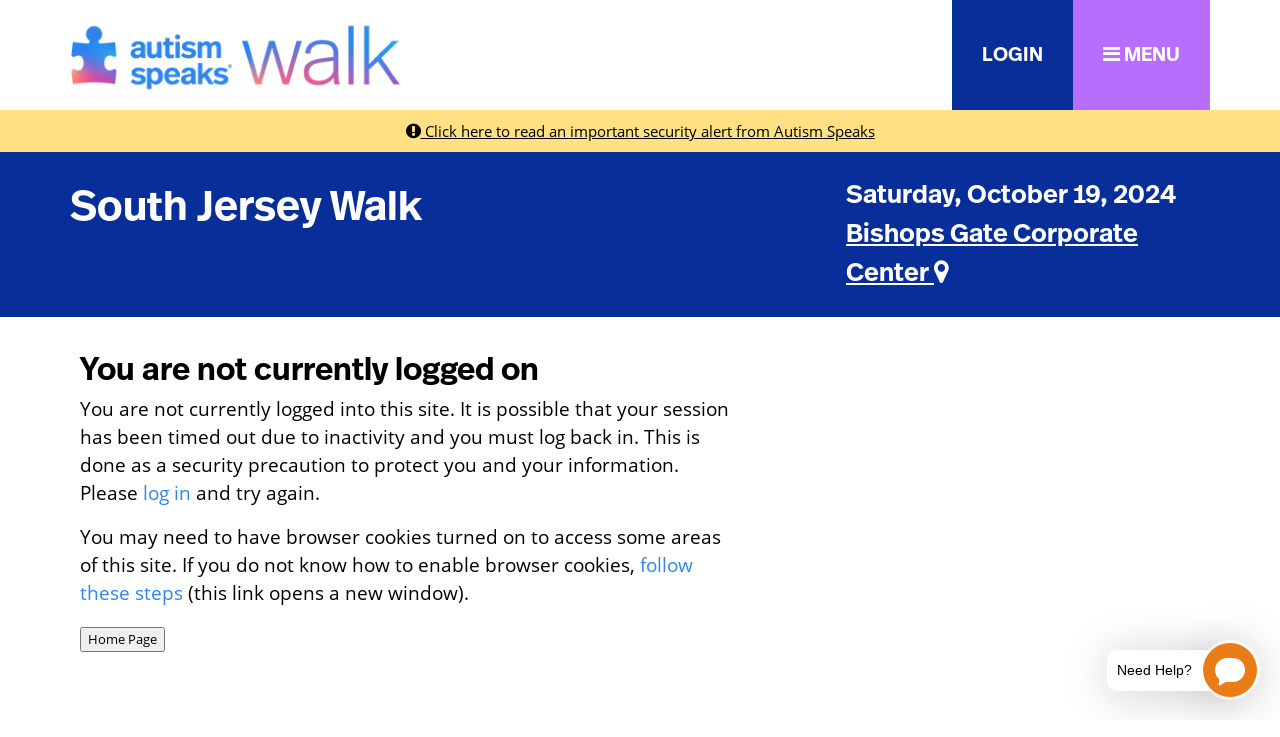

--- FILE ---
content_type: text/html;charset=ISO-8859-1
request_url: https://act.autismspeaks.org/site/Donation2?df_id=5965&PROXY_ID=&PROXY_TYPE=20&FR_ID=7682
body_size: 34248
content:
<!DOCTYPE html>
<html>

<head>
<base href="https://act.autismspeaks.org/site/" />

<title>

Autism Speaks Walk Donation Form - Autism Speaks
</title>
<meta http-equiv="Content-Type" content="text/html; charset=iso-8859-1" />
<meta http-equiv="Content-Script-Type" content="text/javascript" />
<meta name="Keywords" content=" " />
<meta name="Description" content="" />
<meta name="Robots" content="index, follow" />


<script type="text/javascript">
// feature toggle used for Timeout modal issue
localStorage.setItem('useModalTimeoutToggle', 'false');
</script>


<script type="text/javascript">
var keepAliveString = "keepAlive2('', 'https://act.autismspeaks.org/site/UserLogin?logout=logout&NEXTURL=https%3A%2F%2Fact.autismspeaks.org%2Fsite%2FDonation2%3Fdf_id%3D5965%26amp%3BPROXY_ID%3D%26amp%3BPROXY_TYPE%3D20%26amp%3BFR_ID%3D7682', 'C1EAB3CD895E2D078E2C5A7BAAAF56F7.app30101b', 'jsessionid', '/site/', false, true, false)";
var forceKeepAliveString = "forceKeepAlive2('')";
function startTimeout() {
setTimeout(function() {
eval(keepAliveString);
}, 480000);
}
function resetTimeout() {
setTimeout(keepAliveString, 480000);
}
startTimeout();
</script><noscript>&nbsp;</noscript>










<script type="text/javascript" src="../yui3/yui/yui-min.js"></script><noscript>&nbsp;</noscript>
<script type="text/javascript" src="../js/convio/modules.js?version=2.9.3"></script><noscript>&nbsp;</noscript>
<script type="text/javascript">
var Y = YUI({base: '../yui3/',
insertBefore: 'yui_marker_loader_css', // insert all YUI module css before customstyle so it can be overridden
debug: false, 
modules: getModules('../', 'convio', true, true)});
localStorage.setItem('useNewYUI', 'false');
</script><noscript>&nbsp;</noscript>



<script type="text/javascript" src="../js/utils.js"></script><noscript>&nbsp;</noscript>

<script type="text/javascript" src="../js/obs_comp_rollup.js"></script><noscript>&nbsp;</noscript>


<link href="../css/themes/default.css" rel="stylesheet" type="text/css" />
<link href="../css/themes/alphacube.css" rel="stylesheet" type="text/css"/>





<link href="../css/UserGlobalStyle.css" rel="stylesheet" type="text/css" />



<link href="../css/FormComponentsBehavior.css" rel="stylesheet" type="text/css" />
<script type="text/javascript" src="../js/FormComponentsBehavior.js"></script><noscript>&nbsp;</noscript>
<script type="text/javascript" src="../js/don_level_elements.js"></script><noscript>&nbsp;</noscript>
<script type="text/javascript" src="../js/don_premium_elements.js"></script><noscript>&nbsp;</noscript>
<script type="text/javascript" src="../js/donations2.js"></script><noscript>&nbsp;</noscript>


<link rel="stylesheet" type="text/css" id="yui_marker_loader_css" />
<link href="../css/CustomStyle.css" rel="stylesheet" type="text/css" />
<link href="../css/CustomWysiwygStyle.css" rel="stylesheet" type="text/css" />






<meta name="CnvHeaderVersion" content="v5.0" />


<meta name="viewport" content="width=device-width, initial-scale=1.0, maximum-scale=1.0;">
<!-- Test Walk Your Way String 0 -->
<!-- WYW ID: 8272 -->
<!-- LOGGED IN? Not Logged In -->
<!-- ZERO DOLLAR?  -->
<!-- Google Tag Manager -->
<script>(function(w,d,s,l,i){w[l]=w[l]||[];w[l].push({'gtm.start':
new Date().getTime(),event:'gtm.js'});var f=d.getElementsByTagName(s)[0],
j=d.createElement(s),dl=l!='dataLayer'?'&l='+l:'';j.async=true;j.src=
'https://www.googletagmanager.com/gtm.js?id='+i+dl;f.parentNode.insertBefore(j,f);
})(window,document,'script','dataLayer','GTM-5F8FJN');</script>
<!-- End Google Tag Manager -->

<!-- Google Tag Manager (noscript) -->
<noscript><iframe src="https://www.googletagmanager.com/ns.html?id=GTM-5F8FJN"
height="0" width="0" style="display:none;visibility:hidden"></iframe></noscript>
<!-- End Google Tag Manager (noscript) -->

<meta charset="utf-8">
  <meta name="viewport" content="width=device-width, initial-scale=1">
  <meta name="description" content="Autism Speaks Walk is the world's largest autism fundraising event dedicated to supporting the needs of people with autism and their families throughout their life's journey.">
  <meta name="keywords" content="Autism,Speaks,Walk,Fundraising,Autistic">

<meta property="og:site_name" content="Autism Speaks Walk" />
<meta property="og:title" content="Autism Speaks Walk" />
<meta property="og:description" content="Autism Speaks Walk is the world's largest autism fundraising event dedicated to supporting the needs of people with autism and their families throughout their life's journey." />
<meta property="og:url" content="https://act.autismspeaks.org/site/Donation2?df_id=5965&amp;PROXY_ID=&amp;PROXY_TYPE=20&amp;FR_ID=7682&s_src=SocialMedia&s_subsrc=Share" />
<meta property="og:type" content="website" />
<meta property="og:image" content="https://act.autismspeaks.org/images/content/pagebuilder/walk-facebook-image.jpg" />
<meta property="og:image:width" content="1200" />
<meta property="og:image:height" content="610" />
<meta property="twitter:card" content="summary_large_image" />
<meta property="twitter:image" content="https://act.autismspeaks.org/images/content/pagebuilder/walk-facebook-image.jpg" />

  <link rel="canonical" href="https://act.autismspeaks.org/site/Donation2?df_id=5965&amp;PROXY_ID=&amp;PROXY_TYPE=20&amp;FR_ID=7682"> 

  <link rel="apple-touch-icon" sizes="57x57" href="../custom/AutismSpeaks2018/css/images/apple-touch-icon-57x57.png">
  <link rel="apple-touch-icon" sizes="114x114" href="../custom/AutismSpeaks2018/css/images/apple-touch-icon-114x114.png">
  <link rel="apple-touch-icon" sizes="72x72" href="../custom/AutismSpeaks2018/css/images/apple-touch-icon-72x72.png">
  <link rel="apple-touch-icon" sizes="144x144" href="../custom/AutismSpeaks2018/css/images/apple-touch-icon-144x144.png">
  <link rel="apple-touch-icon" sizes="60x60" href="../custom/AutismSpeaks2018/css/images/apple-touch-icon-60x60.png">
  <link rel="apple-touch-icon" sizes="120x120" href="../custom/AutismSpeaks2018/css/images/apple-touch-icon-120x120.png">
  <link rel="apple-touch-icon" sizes="76x76" href="../custom/AutismSpeaks2018/css/images/apple-touch-icon-76x76.png">
  <link rel="apple-touch-icon" sizes="152x152" href="../custom/AutismSpeaks2018/css/images/apple-touch-icon-152x152.png">
  <link rel="apple-touch-icon" sizes="180x180" href="../custom/AutismSpeaks2018/css/images/apple-touch-icon-180x180.png">
  <link rel="icon" type="image/png" href="../custom/AutismSpeaks2018/css/images/favicon-192x192.png" sizes="192x192">
  <link rel="icon" type="image/png" href="../custom/AutismSpeaks2018/css/images/favicon-160x160.png" sizes="160x160">
  <link rel="icon" type="image/png" href="../custom/AutismSpeaks2018/css/images/favicon-96x96.png" sizes="96x96">
  <link rel="icon" type="image/png" href="../custom/AutismSpeaks2018/css/images/favicon-16x16.png" sizes="16x16">
  <link rel="icon" type="image/png" href="../custom/AutismSpeaks2018/css/images/favicon-32x32.png" sizes="32x32">

  <!-- Hotjar Tracking Code for https://act.autismspeaks.org -->
<script>
  (function(h,o,t,j,a,r){
      h.hj=h.hj||function(){(h.hj.q=h.hj.q||[]).push(arguments)};
      h._hjSettings={hjid:2708697,hjsv:6};
      a=o.getElementsByTagName('head')[0];
      r=o.createElement('script');r.async=1;
      r.src=t+h._hjSettings.hjid+j+h._hjSettings.hjsv;
      a.appendChild(r);
  })(window,document,'https://static.hotjar.com/c/hotjar-','.js?sv=');
</script>

 
  
<!-- #set fr_id -->

  
    
      
        <!-- id in FR_ID x7682x -->
          
        
      
    
  

<!-- set trID xx = independent var x7682x -->

<!-- confirm trID x7682x -->
<!-- APP ID: 9 -->  

<div class="stag-tests" style="display: none">
  <div class="stag-tests-general d-none" style="display: none">
    <p>Source (S334): </p>
    <p>Sub Source (S334): </p>
    <p>Source (S80): </p>
    <p>Sub Source (S80): </p>
  </div>

  <div class="stag-tests-pages d-none" style="display: none">
    <p>S4: 9</p>
    <p>Pagename: </p>
  </div>
</div>


  <!-- Bootstrap core CSS -->
<link href="https://cdnjs.cloudflare.com/ajax/libs/bootstrap/5.1.3/css/bootstrap.min.css" rel="stylesheet">
<link rel="stylesheet" href="https://use.typekit.net/emv3uqq.css">
<!--<link href="https://fonts.googleapis.com/css?family=Open+Sans:400,400i,600,600i,700,800&display=swap" rel="stylesheet">-->
<link rel="stylesheet" href="https://cdnjs.cloudflare.com/ajax/libs/font-awesome/4.7.0/css/font-awesome.css" integrity="sha512-5A8nwdMOWrSz20fDsjczgUidUBR8liPYU+WymTZP1lmY9G6Oc7HlZv156XqnsgNUzTyMefFTcsFH/tnJE/+xBg==" crossorigin="anonymous" referrerpolicy="no-referrer">
  <link href="../rebrand-assets/colors.css" rel="stylesheet">

<style>
    @font-face {
      font-family: 'as-filled';
      src: url('https://act.autismspeaks.org/customicons/as-filled/font/as-filled.eot?37469562');
      src: url('https://act.autismspeaks.org/customicons/as-filled/font/as-filled.eot?37469562#iefix') format('embedded-opentype'),
           url('https://act.autismspeaks.org/customicons/as-filled/font/as-filled.woff?37469562') format('woff'),
           url('https://act.autismspeaks.org/customicons/as-filled/font/as-filled.ttf?37469562') format('truetype'),
           url('https://act.autismspeaks.org/customicons/as-filled/font/as-filled.svg?37469562#as-filled') format('svg');
      font-weight: normal;
      font-style: normal;
    }
    i.as-icon {
      font-family: "as-filled";
      font-style: normal;
      font-weight: normal;
      speak: never;
      display: inline-block;
      text-decoration: inherit;
      width: 1em;
      font-size: 6em;
      margin-right: .2em;
      text-align: center;
      font-variant: normal;
      text-transform: none;
      line-height: 1em;
      margin-left: .2em;
      -webkit-font-smoothing: antialiased;
      -moz-osx-font-smoothing: grayscale;
    }
</style>

<style>
    .bd-placeholder-img {
      font-size: 1.125rem;
      text-anchor: middle;
      -webkit-user-select: none;
      -moz-user-select: none;
      user-select: none;
    }
    @media (min-width: 768px) {
      .bd-placeholder-img-lg {
        font-size: 3.5rem;
      }
    }
/* Wrapper / Resets */
*, html, body, form, input, input.AddressBookButtons, input.Advocacy, input.btn, input.btnLg, input.btnMed, input.btnMini, input.btnSm, select, select.Advocacy, textarea, legend, ul, ol, li, option, table, tr, th, th.rfl_infoStatus, td, td.AlertListDescription, td.cstmBack, p, p.cstmBtnText, p.cstmFrame, p.cstmHeading, p.cstmText, p.cstmTitle, p.dividerHeading, p.scrollingText, span.cstmHeading, a, a.btn, a.btn:visited, a.cstmBtnText:hover, a.cstmBtnText:link, a.cstmBtnText:visited, #navList, .AdvocacyInstructions, .AdvocacyNSFix, .BlogHeader, .Button, .Divider, .FieldLabels, .FormBox, .FormBox06, .FormBoxHeader, .Hint, .Instructions, .Instructions, .ListItem0, .ListItem1, .NetscapeFix, .NoteText, .ObjTitle, .PhotoLinks, .Premiums, .ProgressBox, .ProgressBoxCurrent, .SectionHead, .SmallButton, .Smaller, .SmallerC, .TribBtnText1, .Upgrades, .WhatNext, .alphacube_content, .dialog_content, .dialog_title, .Explicit, .fr_register_another, .paraBlueSansSmall, .smallBlack, .smallSans, .smallSansBold, .smallWhiteBoldSans, .smallWhiteSans, .smallestBlackSans {font-family: inherit; color: inherit;}
P, LI, OL, UL, TABLE, TR, TH, TD, .Explicit {font-size: 1.2rem;}
h1,h2,h3,h4,h5,h6 {font-family: 'ff-real-headline-pro';}
a:link, a:visited {color: #2e86ef; text-decoration: none;}
a:hover {text-decoration: none; color: #2e86ef;}
div.responsive {width: auto;}
    /* General */
    body {font-family: 'open-sans'; font-size: 18px; padding-top: 110px;}
  .l-border-blue {border-left: 10px #62A4F3 solid!important;}
  .r-border-blue {border-right: 10px #62A4F3 solid!important;}
  .b-border-blue {border-bottom: 10px #62A4F3 solid!important;}
  .t-border-blue {border-top: 10px #62A4F3 solid!important;}
  .std-box-shadow {box-shadow: 0px 0px 20px #666;}
  div#mapModalContainer iframe {min-height: 400px;}
  @media screen and (max-width: 768px) {
    div#mapModalContainer iframe {min-height: 300px;}
  }
  /* Modals and Offcanvas */
  div#registerModal div.signup-type-icon {font-size: 120px; color: #2e86ef;}
  div#registerModal div.signup-option a {text-decoration: none; font-size: 26px; color: #2e86ef;}
  div#registerModal div.signup-option:hover a, div#registerModal div.signup-option:hover i {color: #072e99;}
  div#offcanvasNav button.btn-close {right: 20px; top: 20px;}
div.offcanvas ul.navbar-nav li.nav-item {
    /*border-bottom: 1px #ccc solid;*/
}
div.offcanvas a.collapse-item {
    padding: 0.5rem 1.25rem;
    display: inline-block;
    width: 100%;
    margin-bottom: 0rem;
    text-decoration: none;
}
div.offcanvas li.dropdown a.nav-link.collapsed::after {content: '\f105'; font-family: FontAwesome;}
div.offcanvas li.dropdown a.nav-link::after {content: '\f107'; font-family: FontAwesome; padding-left: 20px;}

div.offcanvas .list-group {border-radius: 0; box-shadow: inset 0px 10px 7px -12px #333, inset 0px -10px 7px -12px #333; background: #f4f4f4;}
.navbar-nav .nav-link {
    display: block;
    padding: 0.5rem 0.75rem;
    padding-left: 0.75rem;
    padding-right: 0.75rem;
}
div.offcanvas ul.navbar-nav > li.nav-item > a.nav-link {
    font-family: 'open-sans';
    font-size: 18px;
    font-weight: normal;
    transition: all 0.2s linear;
}
div.offcanvas ul li ul li a.collapse-item {
    font-family: open-sans;
    font-size: 16px;
}
div.offcanvas ul li ul li:first-of-type a.collapse-item {padding-top: 10px;}
div.offcanvas ul li ul li:last-of-type a.collapse-item {padding-bottom: 10px;}

div.offcanvas ul.navbar-nav > li.nav-item > a.nav-link.nav-back-asw {
    font-family: 'open-sans';
    font-size: 14px;
    background: #62A4F3;
    color: #fff;
    font-weight: normal;
}
div.offcanvas ul.navbar-nav > li.nav-item > a.nav-link:hover {
  background: #072e99;
  color: #fff;
  transition: all 0.2s linear;
}

/* Header */
header a img {width: 330px; max-width: 100%; transition: width 0.3s ease-in-out;}
  header a.nav-link {transition: padding 0.3s ease-in-out;}
  header.scrolling > div {box-shadow: 0px 0px 10px #333; transition: all 0.3s ease-in-out;}
  header.scrolling a.nav-link {padding: 15px 30px; transition: padding 0.3s ease-in-out, transform 0.1s ease-in-out;}
  header.scrolling a img {width: 200px; transition: width 0.3s ease-in-out;}
  header a.nav-link {transition: transform 0.1s ease-in-out;}
  header a.nav-link:hover {transform: scale(1.1); position: relative; z-index: 999;}
  header a.nav-link {padding: 40px 30px; font-size: 20px;}
  #fundraiserDropdown {min-width: 300px;}
  #fundraiserDropdown li a:link, #fundraiserDropdown li a:visited, #fundraiserDropdown li a:active {color: #fff; background: transparent;}
  #fundraiserDropdown li a:hover, #fundraiserDropdown li a:focus {color: #fcc224; background: transparent;}
  #fundraiserDropdownToggle::after {display: none!important;}

  @media screen and (max-width: 992px) {
    body {padding-top: 75px;}
    header a img {width: 200px;}
  }

  /* General Hover Grow */
  .hover-grow {transition: transform 0.2s ease-in-out;}
  .hover-grow:hover {transform: scale(1.1);}
  a#mobile-menu {font-size: 3rem;}
/* Greeting / Hero */
div#video-hero-controls {z-index: 2; left: 60px; bottom: 0; padding: 5px 15px; background: rgba(255,255,255,0.8);}
  div#video-hero-controls > a {font-size: 0; text-decoration: none;}
  div#video-hero-controls > a.play:before {content: "\f28b"; font-family: FontAwesome; font-style: normal; font-weight: normal; text-decoration: none; font-size: 30px;}
  div#video-hero-controls > a.pause:before {content: "\f144"; font-family: FontAwesome; font-style: normal; font-weight: normal; text-decoration: none; font-size: 30px;}
  section.video-hero {
position: relative;
background-color: black;
height: 30vh;
min-height: 25rem;
width: 100%;
overflow: hidden;
}

section.video-hero video {
position: absolute;
top: 50%;
left: 50%;
min-width: 100%;
min-height: 100%;
width: auto;
height: auto;
z-index: 0;
-ms-transform: translateX(-50%) translateY(-50%);
-moz-transform: translateX(-50%) translateY(-50%);
-webkit-transform: translateX(-50%) translateY(-50%);
transform: translateX(-50%) translateY(-50%);
}

section.video-hero .container {
position: relative;
z-index: 2;
}

section.video-hero .overlay {
position: absolute;
top: 0;
left: 0;
height: 100%;
width: 100%;
background-color: #2e86ef;
opacity: 0.4;
z-index: 1;
}

section.video-hero.off {
  background: url('https://act.autismspeaks.org/images/content/pagebuilder/walk-hero-image.jpg') transparent no-repeat center center scroll;
}

section.video-hero.off video {display: none;}

/* Media Query for devices withi coarse pointers and no hover functionality */

/* This will use a fallback image instead of a video for devices that commonly do not support the HTML5 video element */

@media (pointer: coarse) and (hover: none) {
section.video-hero {
  background: url('https://act.autismspeaks.org/images/content/pagebuilder/walk-hero-image.jpg') transparent no-repeat center center scroll;
}

section.video-hero video {
  display: none;
}
#video-hero-controls {display: none;}
}
/* Greeting / Title */
div#greeting-title {font-size: 42px;}
  div#greeting-location {font-size: 26px;}
section#greeting-title-location a {
    text-decoration: none;
}
section#greeting-title-location #greeting-location-name a {text-decoration: underline;}

section#greeting-title-location a {
    color: #fff;
}

section#greeting-title-location a:hover {
    color: #fcc224;
    text-decoration: underline;
}
/* Greeting / Progress */
section#greeting-progress div.progress-container {background: url(../wrpr-2441/assets/images/as-progress-bg-gradient.png) repeat-y; background-size: contain;}
  section#greeting-progress div.progress {background: #ccc;}
  section#greeting-progress div.progress-bar {background: #fff;}
  section#greeting-progress {font-size: 26px;}
/* Greeting / Top Sponsors */
section#greeting-topsponsors div.container {border: 16px #dde7f4 solid;}
  section#greeting-topsponsors div.container div.topsponsor-item img {max-width: 60%;}
  h2#greeting-topsponsors-header {position: relative; top: -50px; max-width: 80%;}

@media screen and (max-width: 768px) {
section#greeting-topsponsors div.container div.topsponsor-item img {max-width: 100%;}
}
/* Greeting / Intro */
section#greeting-info p {
    text-align: justify;
    font-size: 1.4rem;
}
/* Greeting / Tabs */
section#greeting-tabs {background: url(../wrpr-2441/assets/images/as-tabs-bg-gradient.png) repeat-x; background-size: contain;}
section#greeting-tabs li.nav-item a {background: transparent; border-bottom: 2px transparent solid; font-size: 18px; color: #fff; font-weight: bold; text-transform: uppercase;}
  section#greeting-tabs li.nav-item a:hover {border-bottom: 2px #fff solid; border-radius: 0; text-decoration: none;}
  section#greeting-tabs li.nav-item a.active {background: transparent; border-bottom: 2px #fff solid; border-radius: 0;}
  .tab-pane.active {
    animation: slide-down 1s ease-out;
  }
div.tab-pane a:link, div.tab-pane a:hover, div.tab-pane a:visited {
    color: #fcc224!important;
}
  #tabUpdates h1, #tabCommittee h1, #tabVolunteer h1, #tabTeamVillage h1, #tabGrandClub h1 {display: none;}

  @keyframes slide-down {
      0% { opacity: 0; transform: translateY(30%); }
      100% { opacity: 1; transform: translateY(0); }
  }
/* Greeting / Lists & Search */
  section#greeting-lists {background: url(../wrpr-2441/assets/images/as-lists-bg-gradient.png) repeat-x; background-size: contain;}
  section#greeting-lists div.top-list, section#greeting-lists div.lists-search-container {box-shadow: 0px 0px 14px #666;}
  form#greeting-search-parts input[type="text"], form#greeting-search-teams input[type="text"] {
    font-family: 'open-sans';
    font-size: 26px;
    width: 49%;
    margin: 0;
    padding: 10px 20px;
    text-align: center;
    border: 0;
    border-bottom: 1px #333 solid;
}
form#greeting-search-teams input[type="text"] {width: 100%;}
div#search-results {width: 600px; max-width: 100%;}
div#search-results a.search-result-name {color: #2e86ef; text-decoration: none; font-family: 'ff-real-headline-pro'; font-size: 26px;}
div#search-results a.search-result-name:hover {text-decoration: underline; transition: color 0.2s ease-in-out; color: #072e99;}
div#search-results span.search-result-team-label {font-family: 'open-sans'; text-transform: uppercase; font-size: 16px;}
div#search-results a.search-result-team-link text-blue-75 {font-family: 'open-sans'; color: #2e86ef; text-decoration: none; font-size: 16px;}
div#search-results a.search-result-team-link text-blue-75:hover {text-decoration: underline; transition: color 0.2s ease-in-out; color: #072e99;}
div#search-results a.search-result-donate {background: #33d6e2; color: #fff; text-decoration: none; font-family: 'ff-real-headline-pro'; font-size: 20px; height: 65px;}
div#search-results div.search-result.row {border-bottom: 1px #ddd solid;}
div#search-results div.search-result.row:last-of-type {border-bottom: 0px; padding-bottom: 50px!important;}


div.top-list {padding-bottom: 60px!important; font-size: 18px; font-family: 'open-sans';}
div.top-list-all {left: 0; bottom: 0; width: 100%;}
div.top-list-all a {color: #333; border-top: 1px transparent solid; text-decoration: none; width: 100%; text-align: center; padding: 10px 0; background: #f4f4f4; display: inline-block; font-family: 'ff-real-headline-pro';}
div.top-list-all a:hover {background: #072e99; color: #fff; border-top: 1px #072e99;}
div.top-list div.row.lists-row:hover {background: #f4f4f4;}

/* Modals / Login */
div#login-modal .form-signup {
  width: 100%;
  margin: 0 auto;
}

div#login-modal .form-label-group {
  position: relative;
  margin-bottom: 1rem;
}

div#login-modal .form-label-group > input,
div#login-modal .form-label-group > label {
  padding: var(--input-padding-y) var(--input-padding-x);
}

div#login-modal .form-label-group > label {
  position: absolute;
  top: 0;
  left: 0;
  display: block;
  width: 100%;
  margin-bottom: 0; /* Override default `<label>` margin */
  line-height: 1;
  color: #495057;
  border: 1px solid transparent;
  border-radius: .25rem;
  transition: all .1s ease-in-out;
  font-size: 1rem;
  cursor: text;
}

div#login-modal .form-label-group input::-webkit-input-placeholder {
  color: transparent;
}

div#login-modal .form-label-group input:-ms-input-placeholder {
  color: transparent;
}

div#login-modal .form-label-group input::-ms-input-placeholder {
  color: transparent;
}

div#login-modal .form-label-group input::-moz-placeholder {
  color: transparent;
}

div#login-modal .form-label-group input::placeholder {
  color: transparent;
}

div#login-modal .form-label-group input:not(:placeholder-shown) {
  padding-top: calc(var(--input-padding-y) + var(--input-padding-y) * (2 / 3));
  padding-bottom: calc(var(--input-padding-y) / 3);
}

div#login-modal .form-label-group input:not(:placeholder-shown) ~ label {
  padding-top: calc(var(--input-padding-y) / 3);
  padding-bottom: calc(var(--input-padding-y) / 3);
  font-size: 12px;
  color: #2e86ef;
}

div#login-modal LABEL {
    white-space: unset;
}
div#login-modal div.checkbox label {
    font-size: 1rem;
}
div#login-modal .form-label-group > input[type="text"], div#login-modal .form-label-group > input[type="password"] {cursor: text;}

/* Janrain Overrides */
div#social-login .janrainHeader {
    display: none;
}

div#social-login .janrainContent {
    position: inherit!important;
    width: 100%!important;
}

div#social-login div#janrainProviderPages {
    position: inherit!important;
    width: 100%!important;
    display: inline-block;
}

div.janrainPage ul {
    width: 100%;
    display: inline-block;
    height: auto;
}

div#social-login .janrainPage {
    display: inline-block;
    width: 100%;
}

div#social-login li#janrain-facebook, div#social-login li#janrain-googleplus, div#social-login li#janrain-twitter {
    width: 100%!important;
    background: none!important;
    border: none!important;
    margin-bottom: 15px!important;
}

div#social-login span.janrain-provider-text-color-facebook, div#social-login span.janrain-provider-text-color-googleplus, div#social-login span.janrain-provider-text-color-twitter {
    font-size: 18px;
    font-family: 'Open Sans'!important;
}
a.login-help-username-link, a#login-help-password-link, a.login-back-link {font-size: 16px;}

div.login-help-intro p {font-size: 16px;}

div.reset-msg, div.error-msg {font-size: 14px;}

div#social-login div#janrainAuthReturnExperience {
    display: none;
}

/* Modals / Volunteer */
div#volunteerModal div#cons_info_dob {width: 100%;}

/* Greeting / Sponsors */
img.tr_sponsorship_logo_image {
          max-width: 200px;
          position: inherit;
          bottom: 0;
          left: 0;
          right: 0;
          margin: auto;
        }
section#greeting-sponsors h2 {
    font-size: 2.4rem;
}
h4.greeting-sponsor-title {
    font-size: 2rem;
    font-family: 'ff-real-headline-pro';
    color: #2e86ef;
    text-align: center;
    margin-bottom: 10px;
    margin-top: 40px;
}
/* Wrapper / Page */
section#mainContent div.responsive {
    width: auto;
    border: none;
}
section#mainContent div.responsive img {
    max-width: 100%;
}
/* ALL lists/results */
div.result a.result-donate, div.result a.result-page, div.result a.result-join {
    font-family: 'ff-real-headline-pro';
    font-size: 1.3rem;
    border: 0;
    border-radius: 0;
}
/* Personal Page / Team Page */
div.tr-page-image img {max-width: 100%; width: 100%;}
div.tr-page-progress div.progress-container {background: url(../wrpr-2441/assets/images/as-progress-bg-gradient.png) repeat-y; background-size: contain;}
  div.tr-page-progress div.progress {background: #ccc;}
  div.tr-page-progress div.progress-bar {background: #fff;}
  div.tr-page-progress {font-size: 26px;}
    div.tr-page-achievements div.container {border-top: 2px #2e86ef solid; border-bottom: 2px #2e86ef solid;}
    div.tr-page-achievements div.achievement-title {font-size: 24px;}
    div.tr-page-content {max-height: 300px; overflow: hidden; -webkit-transition: max-height .5s ease-in-out; transition: max-height .5s ease-in-out;}
    div.tr-page-content * {font-size: 1.2rem!important;}
    div.tr-page-actions a {font-size: 18px;}
    div.tr-page-donors, div.tr-page-roster {border: 2px #2e86ef solid;}
    div.achievement img {max-width: 100%;}
    span.tr-page-donate-title {font-size: 42px;}
    section.tr-page-donate a.callout-donate-option {background: #fff; border: 2px #072e99 solid; color: #072e99; text-decoration: none; font-size: 24px; font-style:italic;}
    section.tr-page-donate a:hover.callout-donate-option {background: #072e99; color: #fff;}
    section.tr-page-whywalk div.tr-page-whywalk-desc p {font-size: 22px;}
    section.tr-page-eventinfo {background: url(../wrpr-2441/assets/images/as-tabs-bg-gradient.png) repeat-x; background-size: contain;}
    section.tr-page-eventinfo h2.tr-page-eventinfo-title {font-size: 3rem; text-transform: uppercase;}
div.progress-container.no-goal span.greeting-progress-label, div.progress-container.no-goal span.greeting-progress-amount {font-size: 2rem;}

/* TRR */
div.responsive a.summary-btn, div.responsive a.summary-btn:hover {
    color: #888;
    background: transparent;
    border: none;
    font-size: 1rem;
}
div.campaign-banner-container { display: none; }
    div.progress-bar-container { display: none; }
    div#part_type_section_body div.required-indicator-legend { display: none; }
    div.section-sub-header { display: none; }
    div.registration-page-container div.section-footer { background: transparent; }
    div.registration-page-container div.section-container { border: 0; }
    div.responsive {
        color: #333;
        -webkit-text-size-adjust: 100%;
        font-family: 'open-sans';
        font-size: 1em;
        width: auto;
    }
    div.responsive a.next-step, div.responsive button.next-step, div.responsive button.action-button {
        background: #2e86ef;
        color: #fff;
        border: 2px #2e86ef solid;
        border-radius: 0px;
    }
    div.responsive a:hover.next-step, div.responsive button:hover.next-step, div.responsive button:hover.action-button {
        border: 2px #96C2F7 solid;
        background: #2e86ef;
    }
    div.responsive a.step-button, div.responsive button.step-button, div.responsive input.step-button {
        border-radius: 0px;
    }
    div.registration-page-container div.section-header {
    background: transparent;
    border-radius: 0;
    color: #072e99;
    font-family: 'ff-real-headline-pro';
    border: 0;
    margin-bottom: 20px;
    border-bottom: 5px #072e99 solid;
    text-transform: lowercase;
}
    div.registration-page-container div.section-header span.section-header-text {
    font-size: 2rem;
    font-family: 'ff-real-headline-pro';
}
    div.registration-page-container div.section-header 
    div.registration-page-container div.sub-section-header {
    background: #2e86ef;
    color: #fff;
    font-family: 'ff-real-headline-pro';
    }
    div.responsive input[type="text"], div.responsive input[type="number"], div.responsive input[type="email"], div.responsive input[type="tel"], div.responsive input[type="password"], div.responsive textarea {
        border: 1px solid #d9d6cf;
        padding: 5px 7px;
        border-radius: 5px;
        -moz-border-radius: 5px;
        -webkit-border-radius: 5px;
        -webkit-box-shadow: inset 3px 3px 3px #f0f0f0;
        -moz-box-shadow: inset 3px 3px 3px #f0f0f0;
        box-shadow: inset 3px 3px 3px #f0f0f0;
    }
    div.responsive select, div.responsive input[type="text"], div.responsive input[type="number"], div.responsive input[type="email"], div.responsive input[type="tel"], div.responsive input[type="password"], div.responsive textarea {
        display: block;
        width: 100%;
        height: calc(1.5em + .75rem + 2px);
        padding: .375rem .75rem;
        font-size: 1rem;
        font-weight: 400;
        line-height: 1.5;
        color: #495057;
        background-color: #fff;
        background-clip: padding-box;
        border: 1px solid #ced4da;
        border-radius: .25rem;
        transition: border-color .15s ease-in-out,box-shadow .15s ease-in-out;
    }
div.responsive input[type="checkbox"] {
    /*vertical-align: baseline;*/
    width: 20px;
    height: 20px;
    margin-top: 8px;
}
div.responsive select, div.responsive input[type="text"], div.responsive input[type="number"], div.responsive input[type="email"], div.responsive input[type="tel"], div.responsive input[type="password"], div.responsive textarea {
    box-shadow: none;
    border-radius: 0;
    padding: 10px 20px;
    height: auto;
}
div.registration-page-container div.sub-section-container {
    background-color: #fff;
}
div.registration-page-container div.sub-section-header div span {
    font-family: 'ff-real-headline-pro';
    color: #2386ef;
    text-transform: lowercase;
    font-size: 1.6rem;
}
div.registration-page-container div.sub-section-header {
    background: #fff;
    border: 0;
}
.ObjTitle {
    font-family: 'ff-real-headline-pro';
    font-size: 2rem;
}
/* PTYPE */
div.donation-level-container div.donation-level-row-container input[type="radio"] {
    display: none;
}
div.donation-level-row-container span.donation-level-amount-text {
    display: none;
}
div.donation-level-row-container span.donation-level-description-text {
    display: none;
}
div.donation-level-row-container label.donation-level-row-label, div.donation-level-row-container label.donation-level-row-label-no-gift, div.donation-level-row-container input[type="text"] {
    cursor: pointer;
}
div.donation-level-row-container label.donation-level-row-label, div.donation-level-row-container label.donation-level-row-label-no-gift {
    padding: 10px 20px;
    margin: 0;
    border-radius: 0;
}
div.donation-level-row-container label.donation-level-row-label-no-gift {
    padding: 14px 20px 7px 20px;
}
div.donation-level-row-container span.donation-level-name, div.donation-level-row-container label.donation-level-row-label-no-gift {
    font-family: 'ff-real-headline-pro';
    font-size: 1.2rem;
}
div.donation-level-row-container {
    float: left;
    margin-right: 10px;
}
div.donation-level-row-container.selected label.donation-level-row-label, div.donation-level-row-container.selected label.donation-level-row-label-no-gift, div.donation-level-row-container.selected input[type="text"] {
    background: #2e86ef;
    color: #fff;
    border-color: #2e86ef;
    box-shadow: none;
}
#participation_options_page div.donation-level-row-container div.input-container {
    margin-top: 0;
    margin-bottom: 0;
}
div.donation-level-row-container input[type="text"] {
    font-family: 'ff-real-headline-pro';
    font-size: 1.2rem;
    padding: 11px 20px 8px 20px;
    height: auto;
    width: 165px;
    border-radius: 0;
}
div#part_type_additional_gift_section_header {
    font-family: 'ff-real-headline-pro';
    color: #2e86ef;
    font-size: 1.5rem;
}

div.registration-page-container div.section-body {
    padding: 0px;
}
div#part_type_fundraising_goal_container input {
    max-width: 250px;
    box-shadow: none;
    border-radius: 0;
    padding: 10px 20px;
    height: auto;
    margin-left: 0;
}
div#part_type_fundraising_goal_container #suggested_goal_container {margin-left: 0; font-size: 1rem;}
div#part_type_selection_container {}

div.part-type-container {
    width: 100%;
    border: 2px #ccc solid;
    margin-right: 0px;
    margin-bottom: 20px;
    margin-top: 0;
    border-radius: 0;
    padding: 10px;
    background: #f4f4f4;
}

div.part-type-container.selected {
    color: #fff;
    background: #2e86ef;
    border-color: #2e86ef;
    margin-bottom: 20px;
    margin-top: 0;
    border-radius: 0;
}

div.part-type-decoration-messages span.part-type-name {
    display: block;
    text-align: left;
    font-family: 'ff-real-headline-pro';
}
div.part-type-decoration-messages span.part-type-name-value-separator {
    display: none;
}

div.part-type-decoration-messages span.part-type-fee-text {
    width: 100%;
    text-align: left;
    display: inline-block;
    font-family: 'ff-real-headline-pro';
}

div.part-type-decoration-messages .part-type-description-text {
    font-size: 1rem;
}

div.part-type-registrations-left {
    margin-top: 5px;
    font-size: 1rem;
    text-align: left;
}
div.part-type-container input[name="fr_part_radio"] {
    display: none;
}
div.part-type-container div.part-type-decoration-messages {
    width: 100%;
    max-width: 100%;
}

div.part-type-container div.part-type-decoration-messages label {
    width: 100%;
}
a#discount-show-link {
    font-size: 1rem;
    font-family: 'ff-real-headline-pro';
    text-decoration: none;
    color: #f74f9c;
}
label#disc_code_container {
    display: none;
}
input#discount_code {
    display: none;
    width: 200px;
    padding: 10px 20px;
    height: auto;
    box-shadow: none;
    border-radius: 0;
}
select#cons_birth_date_MONTH, select#cons_birth_date_DAY, select#cons_birth_date_YEAR {
    float: left;
    width: 33%;
    padding: 12px 10px;
    margin-top: 1px;
}
div#personal_info_section_one, div#personal_info_section_two {
    width: 100%!important;
}
div#employment_information_container {
    width: 100%;
    clear: both;
}
div#employment_information_container div#occupation_container, div#employment_information_container div#employer_container {
    margin-left: 0;
}
.cons-full-name-container {
    width: 50%;
    float: left;
}
div#cons_info_dob, div#cons_info_gender_container {
    width: 50%;
    float: left;
}
label#fund_goal_container {
    font-family: 'ff-real-headline-pro';
    color: #2e86ef;
    font-size: 1.5rem;
}
div#part_type_selection_container span.field-required, div#part_type_selection_container span#sel_type_container {
    display: none;
}
div#part_type_donation_level_input_container {
    display: inline-block;
}
div.section-header span#title_container {
    font-size: 2rem;
    font-family: 'ff-real-headline-pro';
}
div.part-type-decoration-messages span.part-type-name {
    font-size: 3rem;
    line-height: 3rem;
}
div.part-type-decoration-messages .part-type-description-text {
    font-size: 2rem;
    line-height: 2rem;
    margin-top: 0;
}
div.part-type-container {
    width: 50%;
    float: left;
    padding: 0;
    background: transparent;
}
div.part-type-container div.part-type-decoration-messages label {
    padding: 3.5rem;
    cursor: pointer;
}
div.part-type-container .part-type-decoration-messages {
    margin: 0;
}
div.part-type-container span.part-type-fee-text {
    display: none!important;
}
@media screen and (max-width: 768px) {
  div.part-type-container {width: 100%; display: block;}
}
/* WAIVER */
div#fr_waiver_page div.waiver-text {
    margin: 20px 0;
    width: 100%;
    padding: 20px 40px;
    height: 500px;
    overflow-y: scroll;
}
/* RegSummary */



/* Fundraising Center */
.card.fc-listing-card {
    border-radius: 0;
    border: 1px #ccc solid;
}
.fc-listing-card .card-footer {
    background: none;
    border-top: 0;
}
.fc-listing-card .card-footer a {
    font-family: 'ff-real-headline-pro';
    font-size: 1.2rem;
    padding: 0.5rem;
    color: #fff;
    border: none;
}
div#pastEvents .card-footer {
    display: none!important;
}
div#pastEvents * {
    opacity: 0.8!important;
}
/* Progress Bar */
.progress-bar {
    transition: width 1s ease-in-out;
}


/* Override for buttons in tab-pane */
div.tab-pane a:link.btn, div.tab-pane a:hover.btn, div.tab-pane a:visited.btn {color: #fff!important;}



li.grandclub-name {
    list-style-type: none;
    display: inline-block;
    padding: 5px 10px;
    font-size: 20px;
}

#tabVolunteer a.btn.btn-lg {
    font-size: 24px;
    padding: 10px 20px;
    font-weight: bold;
}
div#greeting-local-details img {
    max-width: 100%;
    height: auto!important;
}
</style>





<script type="text/javascript">
var _gaq = _gaq || [];
_gaq.push(['_setAccount', 'UA-3170412-70']);
_gaq.push(['_setDomainName', 'none']);
_gaq.push(['_setAllowLinker', true]);


_gaq.push(['_trackPageview', '\/funnel\/Donation2\/Walk Donation Form\/root']);


(function() {
var ga = document.createElement('script'); ga.type = 'text/javascript'; ga.async = true;
ga.src = ('https:' == document.location.protocol ? 'https://ssl' : 'http://www') + '.google-analytics.com/ga.js';
var s = document.getElementsByTagName('script')[0]; s.parentNode.insertBefore(ga, s);
})();
addOnLoadHandler(function() {
// track items and transactions 
if (typeof trackItemsAndTransactions != "undefined" && typeof trackItemsAndTransactions != null){
trackItemsAndTransactions();
}
});
</script><noscript>&nbsp;</noscript>
 
 
 
 

		
</head>
<body












class="" style=""
>	



<div class="modal fade" id="mapModal" tabindex="-1">
  <div class="modal-dialog modal-lg">
    <div class="modal-content border-0 rounded-0 l-border-blue std-box-shadow">
      <div class="modal-header border-0">
        <h3 class="text-deepblue tk-ff-real-headline-pro">Location & Directions</h3>
        <button type="button" class="btn-close" data-bs-dismiss="modal" aria-label="Close"></button>
      </div>
      <div class="modal-body">
        <div id="mapModalContainer">
          <iframe width="100%" style="" frameborder="0" style="border:0" src="https://www.google.com/maps/embed/v1/place?key=AIzaSyDWUjarugjkTII_AP2wpaEgPhGcDsJmgtM&zoom=16&q=Bishops+Gate+Corporate+Center+4001+Leadenhall+Rd+Mount+Laurel+NJ+08054" allowfullscreen>
          </iframe>
        </div>
        <div class="row mt-3">
          <div class="col-md-6" id="mapModalAddress">
            <h4 class="tk-ff-real-headline-pro text-deepblue">Walk Location</h4>
            <div class="location-container"></div>
          </div>
          <div class="col-md-6" id="mapModalSchedule">
            <h4 class="tk-ff-real-headline-pro text-deepblue">Walk Schedule</h4>
            <div class="schedule-multi"></div>
          </div>
        </div>
      </div>
    </div>
  </div>
</div>

<div class="modal fade" id="registerModal" tabindex="-1">
  <div class="modal-dialog modal-lg">
    <div class="modal-content border-0 rounded-0 l-border-blue std-box-shadow">
      <div class="modal-header border-0 p-3">
        <h3 class="tk-ff-real-headline-pro text-deepblue">How do you want to participate?</h3>
        <button type="button" class="btn-close" data-bs-dismiss="modal" aria-label="Close"></button>
      </div>
      <div class="modal-body">
        <div class="container mb-4">
          <div id="signup-type-selection" class="row">
            <div class="signup-option col-md-4 position-relative text-center">
                <div class="col-12 signup-type-icon"><i class="fa fa-user-plus" aria-hidden="true"></i></div>
                <div class="col-12 signup-type-title"><a href="TRR?fr_id=7682&amp;pg=tfind&amp;s_team=join" id="signup-type-join" class="signup-type-button stretched-link text-center tk-ff-real-headline-pro">Join a Team</a></div>
                <div class="col-12 signup-type-desc">Find an existing team and start fundraising with them.</div>
              </a>
            </div>
            <div class="signup-option col-md-4 position-relative text-center">
                <div class="col-12 signup-type-icon"><i class="fa fa-users" aria-hidden="true"></i></div>
                <div class="col-12 signup-type-title"><a href="TRR?fr_tm_opt=new&amp;pg=tfind&amp;fr_id=7682&amp;s_team=new" id="signup-type-start" class="signup-type-button stretched-link text-center tk-ff-real-headline-pro">Start a Team</a></div>
                <div class="col-12 signup-type-desc">Invite everyone you know to help fundraise with you.</div>
              </a>
            </div>
            <div class="signup-option col-md-4 position-relative text-center">
                <div class="col-12 signup-type-icon"><i class="fa fa-user" aria-hidden="true"></i></div>
                <div class="col-12 signup-type-title"><a href="TRR?fr_tm_opt=none&amp;pg=tfind&amp;fr_id=7682&amp;s_team=false" id="signup-type-individual" class="signup-type-button stretched-link text-center tk-ff-real-headline-pro">Individual</a></div>
                <div class="col-12 signup-type-desc">No team? No problem! Register and fundraise individually.</div>
              </a>
            </div>
          </div>
        </div>
      </div>
    </div>
  </div>
</div>

<div class="modal fade" id="volunteerModal" tabindex="-1">
  <div class="modal-dialog modal-lg">
    <div class="modal-content border-0 rounded-0 l-border-blue std-box-shadow">
      <div class="modal-header border-0 p-3">
        <h3 class="tk-ff-real-headline-pro text-deepblue">Sign up to Volunteer</h3>
        <button type="button" class="btn-close" data-bs-dismiss="modal" aria-label="Close"></button>
      </div>
      <div class="modal-body">
        <div class="container mb-4">
        </div>
      </div>
    </div>
  </div>
</div>


<div class="modal fade" id="loginModal" data-backdrop="static" data-keyboard="false" tabindex="-1" aria-hidden="true">
    <div class="modal-dialog modal-lg">
      <div class="modal-content">
        <div class="modal-header border-0 p-3">
          <button type="button" class="btn-close" data-bs-dismiss="modal" aria-label="Close"></button>
        </div>
        <div class="modal-body">
          <div class="container">
            <div class="row">
            <div id="standard-login" class="col-12 col-md-7 mb-4" style="">
                <form id="login-form" class="form-signup" onsubmit="userLogin()" data-nexturl="https://act.autismspeaks.org/site/Donation2?df_id=5965&amp;PROXY_ID=&amp;PROXY_TYPE=20&amp;FR_ID=7682">
                    <div id="login-intro" class="text-left mb-4">
                      <h3 class="h3 mb-3 font-weight-normal">Login with Autism&nbsp;Speaks</h3>
                    </div>
              
                    <div class="form-label-group form-floating">
                      <input type="text" name="user_name" class="form-control" id="label-name" placeholder="Enter your name" pattern="[a-zA-Z0-9_.\--\/+@%:]{1,40}"
                      title="Username should only contain letters, numbers and/or the following special characters: _ - + @ % . :"  required autofocus>
                      <label for="label-name">Username</label>
                    </div>
                          
                    <div class="form-label-group form-floating">
                      <input type="password" name="password" id="label-password" class="form-control" placeholder="Password" required>
                      <label for="label-password">Password</label>
                    </div>
              
                    <div class="checkbox mb-3">
                      <label>
                        <input type="checkbox" name="remember_me" value="true"> Keep Me Logged In
                      </label>
                    </div>
                    <button class="btn btn-lg bg-blue w-100 text-white btn-block" type="submit">Login</button>
                    <div class="w-100 my-2 text-right" id="login-help-callout"><a class="login-help-username-link" href="#">Need help logging in?</a></div>
                </form>
            </div>

            <div id="standard-login-help-username" class="standard-login-help-container col-12 col-md-7 mb-4" style="display: none;">
                <form id="login-help-username-form" class="form-signup" onsubmit="usernameReminder()">
                    <div class="login-help-intro" class="text-left mb-4">
                      <h3 class="h3 mb-3 font-weight-normal">Need help?</h3>
                      <p><strong>No problem!</strong> Provide your registered email address and we'll send your username as well as a password reset link (in case you need it!) to you.</p>
                    </div>
              
                    <div class="form-label-group form-floating">
                      <input type="email" name="email" class="form-control" id="slhu-email-input" placeholder="Email Address" required autofocus>
                      <label for="slhu-email-input">Email Address</label>
                    </div>
                          
                    <button class="btn btn-lg bg-blue w-100 text-white btn-block" type="submit">Send Reminder</button>
                    <div class="w-100 my-2 text-right" class="login-back-callout"><a class="login-back-link" href="#"><i class="fa fa-caret-left" aria-hidden="true"></i> Back to Login</a></div>
                </form>
            </div>

            <div id="social-login" class="col-12 col-md-5 mb-4" style="">
                <div class="text-left mb-4">
                    <h3 class="h3 mb-3 font-weight-normal">Login with Social</h3>
                </div>                
                <div id="janrain-options"></div>
            </div>
            </div>
          </div>
          <div id="social-login-include" class="d-none">
<script type="text/javascript">
var appName = 'autismspeaks2';
(function() {
if (typeof window.janrain !== 'object') window.janrain = {};
if (typeof window.janrain.settings !== 'object') window.janrain.settings = {};
// Check for a ? to see if there's an existing query string. indexOf() returns -1 if the string is not found.
var janrainServletUrl = 'https://act.autismspeaks.org/site/JanrainLogin';
janrain.settings.tokenUrl = janrainServletUrl + (janrainServletUrl.indexOf('?') == -1 ? '?' : '&') + 'next_url=' + encodeURIComponent('https\x3A\x2F\x2Fact.autismspeaks.org\x2Fsite\x2FDonation2\x3Fdf_id\x3D5965\x26PROXY_ID\x3D\x26PROXY_TYPE\x3D20\x26FR_ID\x3D7682');
janrain.settings.language = 'en';
janrain.settings.type = 'modal';
janrain.settings.linkClass = 'janrainEngage';
function isReady() { janrain.ready = true; };
if (document.addEventListener) {
document.addEventListener("DOMContentLoaded", isReady, false);
} else {
window.attachEvent('onload', isReady);
}
var widgetId = 'janrainAuthWidget';
if (!document.getElementById(widgetId)) {
var e = document.createElement('script');
e.type = 'text/javascript';
e.id = widgetId;
if (document.location.protocol === 'https:') {
e.src = 'https://rpxnow.com/js/lib/' + appName + '/engage.js';
} else {
e.src = 'http://widget-cdn.rpxnow.com/js/lib/' + appName + '/engage.js';
}
var s = document.getElementsByTagName('script')[0];
s.parentNode.insertBefore(e, s);
}
})();
Y.use('jquery-noconflict', function(Y){
var janrainProviderList = ["facebook","googleplus","twitter"];
var providerIcon = jQuery('<span></span>');
jQuery.each(janrainProviderList, function(index, provider){
jQuery('#ID19be3ff035eloginLinks')
.append(
providerIcon.clone()
.addClass('janrain-provider-icon-16')
.addClass('janrain-provider-icon-' + provider)
);
});
});
</script>
<div class="loginText">
<a class="janrainEngage loginHref" href="#">
Use Your Social Media Login
<div id="ID19be3ff035eloginLinks" class="loginLinks janrainEngage" style="max-width:300px"></div>
</a>
</div>

</div>
        </div>
      </div>
    </div>
</div>



<!-- No Solicitor -->
<div class="modal fade" id="donationModal" data-backdrop="static" data-keyboard="false" tabindex="-1" aria-hidden="true">
    <div class="modal-dialog modal-lg">
      <div class="modal-content">
        <div class="modal-header border-0 p-3">
        </div>
        <div class="modal-body">
          <div class="container">
            <div class="row">
              <div class="col-12">
                <h3 class="text-deepblue">Who would you like to donate to?</h3>
                <button id="donateFind" class="w-100 btn btn-lg bg-blue text-white border-0 my-2 px-2 py-3 tk-ff-real-headline-pro text-uppercase">Donate to Participant/Team</button>
                <button id="donateEvent" class="w-100 btn btn-lg bg-blue text-white border-0 my-2 px-2 py-3 tk-ff-real-headline-pro text-uppercase">General Donation to Event</button>
              </div>
            </div>

          </div>
        </div>
        <div class="modal-footer border-0 p-3">
        </div>
      </div>
    </div>
</div>




<!-- Security Modal -->
<div class="modal fade" id="securityModal" tabindex="-1" aria-labelledby="securityModalLabel" aria-hidden="true">
  <div class="modal-dialog modal-lg"> 
    <div class="modal-content">
      <div class="modal-header">
        <h1 class="modal-title fs-5" id="securityModalLabel"><i class="fa fa-exclamation-circle" aria-hidden="true"></i> Security Alert</h1>
        <button type="button" class="btn-close" data-bs-dismiss="modal" aria-label="Close" data-dismiss="modal"></button>
      </div>
      <div class="modal-body">
<p style="font-size: 15px;">Like many non-profits, we are always on the lookout for suspicious activity and anyone trying to take advantage of our donors' generosity. To this end, it has recently come to our attention individuals holding themselves out as associated with Autism Speaks have reached out to certain of our donors and partners (by phone and email) requesting payment data or other personal information. These "spoofing" or "impersonation" scams are rampant these days, and we bring this to your attention so you can be vigilant against them. Please keep in mind, we will never attempt to verify your credit card information by mentioning only the last four digits of the credit card number. As always, if you have any concerns at all that a communication is legitimate, or want to report suspicious activity, please do not hesitate to reach out to us anytime at (646) 385-8500, option 4 or <a href="mailto:DataSupport@AutismSpeaks.org">DataSupport@AutismSpeaks.org</a>.</p>
<p style="font-size: 15px;"><strong>We thank you for your assistance and continued support.</strong></p>
      </div>
      <div class="modal-footer">
        <button type="button" class="btn btn-secondary bg-deepblue text-white rounded-0" data-bs-dismiss="modal" data-dismiss="modal">Close</button>
      </div>
    </div>
  </div>
</div>


<div class="offcanvas offcanvas-end bg-white l-border-blue" tabindex="-1" id="offcanvasNav" aria-labelledby="offcanvasNavLabel" style="visibility: hidden;" aria-hidden="true">
  <div class="offcanvas-header">
    <!--<img src="https://act.autismspeaks.org/images/content/pagebuilder/autism-speaks-walk-horizontal-logo-2020.png?updated" style="max-width: 200px;">-->
    
    <h3 class="text-deepblue tk-ff-real-headline-pro">welcome<br /><span class="text-teal text-uppercase"><a href="#" role="button" data-bs-toggle="modal" data-bs-target="#loginModal">login</a></span></h3>
    
    <button type="button" class="btn-close text-reset background-transparent position-absolute" data-bs-dismiss="offcanvas" aria-label="Close"></button>
  </div>
  <div class="offcanvas-body px-0 pt-0">
    <!--<div class="container"><div class="row">    <div class="col"><h3 class="text-deepblue tk-ff-real-headline-pro">menu</h3></div></div></div>-->

      <!--
    <div id="logged-in-menu" class="container my-3">
      <div class="row">
        <div class="col position-relative text-center">
          <h3 class="text-deepblue mb-0"><i class="fa fa-usd" aria-hidden="true"></i></h3>
          <p class="text-teal mt-0"><a href="#pc" class="stretched-link">my events</a></p>
        </div>
        <div class="col position-relative text-center">
          <h3 class="text-deepblue mb-0"><i class="fa fa-id-card-o" aria-hidden="true"></i></h3>
          <p class="text-teal mt-0"><a href="#profile" class="stretched-link">edit profile</a></p>
        </div>
        <div class="col position-relative text-center">
          <h3 class="text-deepblue mb-0"><i class="fa fa-sign-out" aria-hidden="true"></i></h3>
          <p class="text-teal mt-0"><a href="#logout" class="stretched-link">logout</a></p>
        </div>
      </div>
    </div>
    -->

<!-- Event Navigation -->
<div class="dropdown">
  <ul class="navbar-nav justify-content-end flex-grow-1 pe-0">



    <li class="nav-item">
      <a class="nav-link active" aria-current="page" href="TR?pg=entry&fr_id=7682">South Jersey Walk Homepage</a>
    </li>

    <li class="nav-item">
      <a class="nav-link" href="TR?pg=informational&fr_id=7682&type=fr_informational&sid=1541">About The Walk</a>
    </li>
    <li class="nav-item">
      <a class="nav-link" href="TR?pg=informational&fr_id=7682&type=fr_informational&sid=1542">News & Updates</a>
    </li>
    <li class="nav-item">
      <a class="nav-link" href="TR?pg=informational&fr_id=7682&type=fr_informational&sid=1543">FAQ</a>
    </li>
    <li class="nav-item">
      <a class="nav-link" href="TR?pg=informational&fr_id=7682&type=fr_informational&sid=1547">How to Fundraise</a>
    </li>
    <li class="nav-item">
      <a class="nav-link" href="TR?pg=informational&fr_id=7682&type=fr_informational&sid=1559">Social Media Tools</a>
    </li>
    <li class="nav-item">
      <a class="nav-link" href="TR?pg=informational&fr_id=7682&type=fr_informational&sid=1546">Team Captain Tools</a>
    </li>
    <li class="nav-item">
      <a class="nav-link" href="https://autismspeaks.happyfox.com/home/" target="_blank">Help Center</a>
    </li>
    <!--
    <li class="nav-item dropdown">
      <a class="nav-link collapsed" id="tipsOffCanvasCollapse" data-bs-toggle="collapse" href="#collapseTips" role="button" aria-expanded="false" aria-controls="tipsOffCanvasCollapse">
        Tips & Tools
      </a>
      <ul class="collapse collapse-menu list-group" id="collapseTips" aria-labelledby="tipsOffCanvasCollapse">
        <li><a class="collapse-item" href="TR?pg=informational&fr_id=7682&type=fr_informational&sid=1542">How to Fundraise</a></li>
        <li><a class="collapse-item" href="TR?pg=informational&fr_id=7682&type=fr_informational&sid=1542">Team Captain Tools</a></li>
        <li><a class="collapse-item" href="TR?pg=informational&fr_id=7682&type=fr_informational&sid=1542">Social Media Tools</a></li>
      </ul>
    </li>
    -->

    <li class="nav-item">
      <a class="nav-link" href="TR?pg=informational&fr_id=7682&type=fr_informational&sid=1544">Become a Sponsor</a>
    </li>
    <li class="nav-item">
      <a class="nav-link" href="TR?pg=informational&fr_id=7682&type=fr_informational&sid=1545">Volunteer</a>
    </li>
    <!--
    <li class="nav-item">
      <a class="nav-link active nav-back-asw" aria-current="page" href="#"><i class="fa fa-reply fa-flip-vertical" aria-hidden="true"></i>&nbsp;&nbsp;Back to AutismSpeaksWalk.org</a>
    </li>
    -->
    <li class="nav-item">
      <a class="nav-link" aria-current="page" href="http://www.autismspeakswalk.org">AutismSpeaksWalk.org</a>
    </li>
  </ul>
</div>

    

  </div>
</div>

<div class="offcanvas offcanvas-top" tabindex="-1" id="fundraiserMenu" aria-labelledby="offcanvasTopLabel">
  <div class="offcanvas-header">
    <h5 id="offcanvasTopLabel">Offcanvas top</h5>
    <button type="button" class="btn-close text-reset" data-bs-dismiss="offcanvas" aria-label="Close"></button>
  </div>
  <div class="offcanvas-body">
    ...
  </div>
</div>


<div id="mainWrap" class="col-12 col-lg-12 mx-auto py-0 py-md-0">


<div id="securityAlert" class=""><a href="#" data-bs-toggle="modal" data-bs-target="#securityModal"  data-toggle="modal" data-target="#securityModal"><i class="fa fa-exclamation-circle" aria-hidden="true"></i> Click&nbsp;here&nbsp;to&nbsp;read&nbsp;an&nbsp;important security&nbsp;alert&nbsp;from&nbsp;Autism&nbsp;Speaks</a></div>

<style>
div#securityAlert {
    background: rgba(255, 193, 7, 0.5);
    padding: 10px;
    font-size: 15px;
    text-align: center;
}

div#securityAlert a {
    color: #000;
    text-decoration: underline;
}

#securityAlert i.fa {
    font-size: 17px;
}
</style>







<header class="fixed-top bg-white">
    <div class="bg-white">
      <div class="container px-3 px-md-0">
        <div class="d-flex flex-wrap align-items-center justify-content-start position-relative">
          <a href="TR?pg=entry&fr_id=7682" class="d-flex align-items-center my-2 my-lg-0 me-lg-auto text-white text-decoration-none">
            
            <img src="../images/content/pagebuilder/autism-speaks-walk-horizontal-logo-2020.png?067056079">

            </a>
          <a href="#" id="mobile-menu" data-bs-toggle="offcanvas" data-bs-target="#offcanvasNav" class="ms-auto w-auto d-inline-block d-lg-none text-blue"><i class="fa fa-bars" aria-hidden="true"></i></a>
          <ul class="nav col-12 col-lg-auto my-2 justify-content-center align-items-center my-md-0 text-small d-none d-lg-flex">

            
            

            
            <li>
              <a href="#" class="nav-link text-white align-items-center bg-deepblue text-white tk-ff-real-headline-pro" data-bs-toggle="modal" data-bs-target="#loginModal">
                LOGIN
              </a>
            </li>
            
  
            <li>
              <a class="nav-link text-white align-items-center bg-purple text-white tk-ff-real-headline-pro" data-bs-toggle="offcanvas" href="#offcanvasNav" role="button" aria-controls="offcanvasNav">
                <i class="fa fa-bars" aria-hidden="true"></i> MENU
              </a>
            </li>
          </ul>
        </div>
      </div>
    </div>
    <!--
    <div class="px-3 py-2 border-bottom mb-3">
      <div class="container d-flex flex-wrap justify-content-center">
        <form class="col-12 col-lg-auto mb-2 mb-lg-0 me-lg-auto">
          <input type="search" class="form-control" placeholder="Search..." aria-label="Search">
        </form>
  
        <div class="text-end">
          <button type="button" class="btn btn-light text-dark me-2">Login</button>
          <button type="button" class="btn btn-primary">Sign-up</button>
        </div>
      </div>
    </div>
    -->
  </header>







<!-- Not Greeting Page -->











<section id="greeting-title-location" class="py-4 bg-deepblue text-white px-3 px-md-0">
  <div class="container g-0">
    <div class="row">
      
      <div id="greeting-title" class="col-md-8 text-left text-white tk-ff-real-headline-pro"><a href="TR?pg=entry&fr_id=7682">South Jersey Walk</a></div>
      <div id="greeting-location" class="col-md-4 text-left tk-ff-real-headline-pro text-white">
        <span id="greeting-location-date" class="d-block event-date-long"></span>

        
        
        <span id="greeting-location-name" class="d-block open-sans"><a href="#" data-bs-toggle="modal" data-bs-target="#mapModal" title="Click to view map, get directions and see the schedule!">Bishops Gate Corporate Center&nbsp;<i class="fa fa-map-marker" aria-hidden="true"></i></a></span>
        

      </div>
      

    </div>
  </div>
</section>



<section id="mainContent" class="py-4 px-3 px-md-0" ><div class="container g-0">





<div class="appArea">
<h3 class="ObjTitle">You are not currently logged on</h3>
<form action="http://act.autismspeaks.org/site/PageServer;jsessionid=00000000.app30101b?NONCE_TOKEN=F76F81DD95C156DBF7E3411549956644" id="CatException" name="CatException" method="post">

<p>You are not currently logged into this site.  It is possible that your session has been timed out due to inactivity and you must log back in.  This is done as a security precaution to protect you and your information. Please <a href="https://act.autismspeaks.org/site/UserLogin?NEXTURL=https%3A%2F%2Fact.autismspeaks.org%2Fsite%2FDonation2%3Fdf_id%3D5965%26amp%3BPROXY_ID%3D%26amp%3BPROXY_TYPE%3D20%26amp%3BFR_ID%3D7682">log in</a> and try again.</p>
<p>You may need to have browser cookies turned on to access some areas of this site.  If you do not know how to enable browser cookies,<a href="http://www.google.com/cookies.html" target="new" title="Google's page about cookies"> follow these steps </a>(this link opens a new window).</p>

<p><input type="submit" name="button" id="button" value="Home Page" class="Button" /></p>
</form>
</div></div></section>





<section id="greeting-sponsors" class="mx-auto bg-white text-deepblue py-4" style="display: none;">
  <div class="container my-4 mx-auto"><h2 class="text-center tk-ff-real-headline-pro">THANK YOU TO OUR SPONSOR<span class="sponsor-plural">S</span></h2></div>
  <div class="container p-2">
    <div id="sponsorContainer" class="row"></div>
  </div>
</section>
<div id="sponsorEmbed" class="d-none"><!-- sponsorship_logo_component.ftl -->

<script>
	Y.use("jquery-noconflict",  function(Y) 
	{
		jQuery(function($) 
		{
			$("#19be3ff043a img.tr_sponsorship_logo_image").each(function()
				{
					var $img = $(this);
					var h = $img.height();
					var w = $img.width();
					$img.css('margin-top', + h / -2 + "px");
					$img.css('margin-left', + w / -2 + "px");
				}
            ).show();
		});
	});
</script>
<noscript>&nbsp;</noscript>


<div id="19be3ff043a" class="tr_sponsorship_logos">
		<div class="tr_sponsorship_logo  tr_sponsorship_logo_horizontal" style="height: 300px; width: 300px">
			<a class="tr_sponsorship_logo_url" href="http://ravitzfamilymarkets.com/">
				<img class="tr_sponsorship_logo_image" src="../images/cvupload/26/682/cv_69_8231511538252714097.png" alt="*Gold Sponsors* [ShopRite]" style="display: none"/>
			</a>
		</div>
		<div class="tr_sponsorship_logo  tr_sponsorship_logo_horizontal" style="height: 300px; width: 300px">
			<a class="tr_sponsorship_logo_url" href="https://www.holman.com/">
				<img class="tr_sponsorship_logo_image" src="../images/cvupload/26/682/cv_73_1192398788720666902.jpg" alt="*Silver Sponsors* [Holman]" style="display: none"/>
			</a>
		</div>
		<div class="tr_sponsorship_logo  tr_sponsorship_logo_horizontal" style="height: 300px; width: 300px">
			<a class="tr_sponsorship_logo_url" href="https://bceanjea.org/">
				<img class="tr_sponsorship_logo_image" src="../images/cvupload/26/682/cv_39_7614247064522660774.png" alt="*Bronze Sponsors* [BCEA]
" style="display: none"/>
			</a>
		</div>
		<div class="tr_sponsorship_logo  tr_sponsorship_logo_horizontal" style="height: 300px; width: 300px">
			<a class="tr_sponsorship_logo_url" href="https://nj.pseg.com/">
				<img class="tr_sponsorship_logo_image" src="../images/cvupload/26/682/cv_9_97030726992764613.png" alt="*Bronze Sponsors* [PSEG]
" style="display: none"/>
			</a>
		</div>
		<div class="tr_sponsorship_logo  tr_sponsorship_logo_horizontal" style="height: 300px; width: 300px">
			<a class="tr_sponsorship_logo_url" href="https://beautifulmindstc.com/">
				<img class="tr_sponsorship_logo_image" src="../images/cvupload/26/682/cv_43_7212569701771072523.png" alt="*Service Provider Sponsors* [Beautiful Minds]" style="display: none"/>
			</a>
		</div>
		<div class="tr_sponsorship_logo  tr_sponsorship_logo_horizontal" style="height: 300px; width: 300px">
			<a class="tr_sponsorship_logo_url" href="https://www.spwaservices.org/">
				<img class="tr_sponsorship_logo_image" src="../images/cvupload/26/682/cv_84_852116085198800975.png" alt="*Service Provider Sponsors* [SPWA]
" style="display: none"/>
			</a>
		</div>
		<div class="tr_sponsorship_logo  tr_sponsorship_logo_horizontal" style="height: 300px; width: 300px">
			<a class="tr_sponsorship_logo_url" href="https://www.hackensackmeridianhealth.org/en/services/childrens-health">
				<img class="tr_sponsorship_logo_image" src="../images/cvupload/26/682/cv_10_4693133308499429166.jpg" alt="*Service Provider Sponsors* [Hackensack Meridian Children's Health]" style="display: none"/>
			</a>
		</div>
		<div class="tr_sponsorship_logo  tr_sponsorship_logo_horizontal" style="height: 300px; width: 300px">
			<a class="tr_sponsorship_logo_url" href="https://www.attainaba.com/">
				<img class="tr_sponsorship_logo_image" src="../images/cvupload/26/682/cv_8_8668501648265016635.jpg" alt="*Service Provider Sponsors* [Attain ABA]
" style="display: none"/>
			</a>
		</div>
		<div class="tr_sponsorship_logo  tr_sponsorship_logo_horizontal" style="height: 300px; width: 300px">
			<a class="tr_sponsorship_logo_url" href="https://neurabilities.com/">
				<img class="tr_sponsorship_logo_image" src="../images/cvupload/26/682/cv_32_3894261653963259463.png" alt="*Service Provider Sponsors* [Neurabilities]
" style="display: none"/>
			</a>
		</div>
		<div class="tr_sponsorship_logo  tr_sponsorship_logo_horizontal" style="height: 300px; width: 300px">
			<a class="tr_sponsorship_logo_url" href="https://www.begleylawgroup.com/">
				<img class="tr_sponsorship_logo_image" src="../images/cvupload/26/682/cv_1_3289562492224182705.jpg" alt="*Service Provider Sponsors* [Begley Law Group]
" style="display: none"/>
			</a>
		</div>
		<div class="tr_sponsorship_logo  tr_sponsorship_logo_horizontal" style="height: 300px; width: 300px">
			<a class="tr_sponsorship_logo_url" href="https://sparkforautism.org/">
				<img class="tr_sponsorship_logo_image" src="../images/cvupload/26/682/cv_99_7282341928376382919.PNG" alt="*Service Provider Sponsors* [SPARK]
" style="display: none"/>
			</a>
		</div>
		<div class="tr_sponsorship_logo  tr_sponsorship_logo_horizontal" style="height: 300px; width: 300px">
			<a class="tr_sponsorship_logo_url" href="https://www.research.chop.edu/car">
				<img class="tr_sponsorship_logo_image" src="../images/cvupload/26/682/cv_98_3806612229863927010.jpg" alt="*Service Provider Sponsors* [CHOP]
" style="display: none"/>
			</a>
		</div>
		<div class="tr_sponsorship_logo  tr_sponsorship_logo_horizontal" style="height: 300px; width: 300px">
			<a class="tr_sponsorship_logo_url" href="https://www.bcsssd.k12.nj.us/staff">
				<img class="tr_sponsorship_logo_image" src="../images/cvupload/26/682/cv_49_5170272936214908911.png" alt="*Service Provider Sponsors* [BCSSEA]
" style="display: none"/>
			</a>
		</div>
		<div class="tr_sponsorship_logo  tr_sponsorship_logo_horizontal" style="height: 300px; width: 300px">
			<a class="tr_sponsorship_logo_url" href="https://www.onity.com/en/us/">
				<img class="tr_sponsorship_logo_image" src="../images/cvupload/26/682/cv_5_5060012259013399180.png" alt="*Community Sponsors* [Onity]
" style="display: none"/>
			</a>
		</div>
		<div class="tr_sponsorship_logo  tr_sponsorship_logo_horizontal" style="height: 300px; width: 300px">
			<a class="tr_sponsorship_logo_url" href="https://dagdacorporation.com/contact-us/">
				<img class="tr_sponsorship_logo_image" src="../images/cvupload/26/682/cv_87_1496824977482751144.JPG" alt="*Community Sponsors* [Dogda Corporation]
" style="display: none"/>
			</a>
		</div>
		<div class="tr_sponsorship_logo  tr_sponsorship_logo_horizontal" style="height: 300px; width: 300px">
			<a class="tr_sponsorship_logo_url" href="https://www.njm.com/">
				<img class="tr_sponsorship_logo_image" src="../images/cvupload/26/682/cv_19_6932968245205649778.jpg" alt="*Community Sponsors* [NJM]" style="display: none"/>
			</a>
		</div>
</div></div>



<footer class="footer bg-bluedeepblue-gradient py-5 mt-5">

      <div class="container">
        <div class="row">
          <div class="col-lg-6 h-100 text-center text-lg-start my-auto">
            <a href="http://www.autismspeaks.org" class="footer-logo"><img src="../kindness-campaign/images/footer-logo-white.png"></a>
            <p class="text-light small my-3">© 2026 Autism Speaks Inc.<br>Autism Speaks and Autism Speaks It&#8217;s Time To Listen &amp; Design are trademarks owned by Autism Speaks Inc. All rights reserved.</p>
          <p class="text-light small"><a class="text-light" href="https://www.autismspeaks.org/privacy-policy" target="_blank">Privacy Policy</a> | <a class="text-light" href="https://www.autismspeaks.org/terms-service" target="_blank">Terms of Service</a></p>
          </div>
          <div class="col-lg-6 h-100 text-center text-lg-right my-auto">
            <ul class="list-inline mb-0">
              <li class="list-inline-item mr-3">
                <a href="https://www.facebook.com/AutismSpeaks/" target="_blank">
                  <i class="fa fa-facebook fa-2x fa-fw text-light"></i>
                </a>
              </li>
              <li class="list-inline-item">
                <a href="https://www.instagram.com/autismspeaks/" target="_blank">
                  <i class="fa fa-instagram fa-2x fa-fw text-light"></i>
                </a>
              </li>
              <li class="list-inline-item mr-3">
                <a href="https://www.linkedin.com/company/autism-speaks/" target="_blank">
                  <i class="fa fa-linkedin fa-2x fa-fw text-light"></i>
                </a>
              </li>
              <li class="list-inline-item mr-3">
                <a href="https://www.youtube.com/autismspeaks" target="_blank">
                  <i class="fa fa-youtube-square fa-2x fa-fw text-light"></i>
                </a>
              </li>
  
            </ul>
          </div>
        </div>
      </div>
</footer>

</div>




<script src="https://cdnjs.cloudflare.com/ajax/libs/bootstrap/5.1.3/js/bootstrap.bundle.min.js"></script>
<script src="https://cdn.jsdelivr.net/npm/js-cookie@3.0.1/dist/js.cookie.min.js"></script>

<script src="https://code.jquery.com/jquery-3.6.0.min.js" integrity="sha256-/xUj+3OJU5yExlq6GSYGSHk7tPXikynS7ogEvDej/m4=" crossorigin="anonymous"></script>

<!--<script src="../2022-walk/marquee3k.min.js"></script>-->
<script src="../kindness-campaign/assets/js/jquery.cycle2.min.js"></script>
<script src="../kindness-campaign/assets/js/jquery.cycle2.carousel.min.js"></script>
<script src="https://cdnjs.cloudflare.com/ajax/libs/luminateExtend/1.8.3/luminateExtend.js"></script>
<script>
  (function($) {
     luminateExtend({
      apiKey: 'speaks_api',
        path: {
          nonsecure: 'http://act.autismspeaks.org/site/',
          secure: 'https://act.autismspeaks.org/site/'
          }
      });
  })(jQuery);
</script>
<script>

// var loginTestCallback = {
//         success: function() {
//           console.log('User logged in.');
//         }, 
//         error: function() {
//           console.log('User NOT logged in.');
//         }
//       };
//     luminateExtend.api({
//         api: 'cons', 
//         callback: loginTestCallback, 
//         data: 'method=loginTest'
//     });


var fr_id = 7682;

var RYODetails;
var partCompanyId;
// Init Popover
var popoverTriggerList = [].slice.call(document.querySelectorAll('[data-bs-toggle="popover"]'))
var popoverList = popoverTriggerList.map(function (popoverTriggerEl) {
return new bootstrap.Popover(popoverTriggerEl)
})

// URL Parameter Render
$.urlParameters = function(params, url) {
  var results = new RegExp("[?&]" + params + "=([^&#]*)").exec(url);
  return results ? decodeURI(results[1]) : null;
};

// Init Tooltip
var tooltipTriggerList = [].slice.call(document.querySelectorAll('[data-bs-toggle="tooltip"]'))
var tooltipList = tooltipTriggerList.map(function (tooltipTriggerEl) {
  return new bootstrap.Tooltip(tooltipTriggerEl)
})

function formatCurrency(amount){
       var str = amount;
       if(str > 0){
         str = str.toString();
         str = str.substring(0,str.length-2) + "." + str.substring(str.length-2);
         str = str.replace(/(\d)(?=(\d\d\d)+(?!\d))/g, "$1,");
         //$(this).text(str);
       } else {
         str = '0.00'
       }
       str = '$'+str;
       return str;
}

  function animateProgress() {
    var val = $('.progress-bar').attr('aria-valuenow');
    $('.progress-bar').css('width', val+'%');
  }

function usernameReminder(){
    // Keep form from submitting
    event.preventDefault();
    luminateExtend.api({
        api: 'cons',
        data: 'method=login' +
              '&send_user_name=true' +
              '&response_format=json' ,
        //requiresAuth: true,
        form: '#login-help-username-form',  
        callback: {
          success: function (data) {
            console.log('Test login: '+JSON.stringify(data));
            //var loginData = luminateExtend.utils.ensureArray(data.loginResponse);
            // Removing any existing Reset Messages
            $('div.reset-msg, div.error-msg').remove();
            // Adding Reset Message
            $('<div class="reset-msg alert alert-success alert-dismissible fade show" role="alert"><strong>Your reminder is on it\'s way!</strong><br>'+data.loginResponse.message+'<br><em>In some cases it can take 5-10 minutes to arrive.</em><button type="button" class="btn-close" data-bs-dismiss="alert" aria-label="Close"></button></div>').appendTo('#login-intro');
            $('#standard-login-help-username').fadeOut('fast', function(){
                $('#standard-login').fadeIn('fast');
            });
            },
          error: function (data) {
            console.log('error: ' + JSON.stringify(data));
          }  
        }  
    });                                
    
  }  

  function usernameReminderAuto(email){
    // Keep form from submitting
    event.preventDefault();
    luminateExtend.api({
        api: 'cons',
        data: 'method=login' +
              '&send_user_name=true' +
              '&email='+email+
              '&response_format=json' ,
        //requiresAuth: true,
        callback: {
          success: function (data) {
            console.log('Test login: '+JSON.stringify(data));
            //var loginData = luminateExtend.utils.ensureArray(data.loginResponse);
            // Removing any existing Reset Messages
            $('div.reset-msg, div.error-msg').remove();
            // Adding Reset Message
            $('<div class="error-msg alert alert-danger alert-dismissible fade show" role="alert" style="display: none;">The Email Address you entered already has an account with Autism Speaks. We are sending a reminder email to '+email+'. Please check your email for more information. <button type="button" class="btn-close" data-bs-dismiss="alert" aria-label="Close"></button></div>').appendTo('#login-create-intro').slideDown();
            },
          error: function (data) {
            console.log('error: ' + JSON.stringify(data));
            // Removing any existing Reset Messages
            $('div.reset-msg, div.error-msg').remove();
            // Adding Reset Message
            $('<div class="error-msg alert alert-danger alert-dismissible fade show" role="alert" style="display: none;">The email address you chose is already being used for an account. Please click "Need help logging in?" to retrieve your account details. <button type="button" class="btn-close" data-bs-dismiss="alert" aria-label="Close"></button></div>').appendTo('#login-create-intro').slideDown();
          }  
        }  
    });                                
    
  }  

  function userLogin(){
    // Keep form from submitting
    event.preventDefault();
    // Removing any existing Error Messages (on retry)
    $('div.error-msg, div.reset-msg').slideUp('fast');
    setTimeout(function(){
        luminateExtend.api({
        api: 'cons',
        data: 'method=login' +
              '&response_format=json' ,
        //requiresAuth: true,
        useHTTPS: true,
        form: '#login-form',  
        callback: {
          success: function (data) {
            console.log('Test login: '+JSON.stringify(data));
            var loginData = luminateExtend.utils.ensureArray(data.loginResponse);
            luminateExtend.global.update({
                auth: {
                    token: loginData.token
                }
            });
            var nextUrl = $('#login-form').attr('data-nexturl');
            console.log('Login successful.');
            window.location.href=nextUrl;
            },
          error: function (data) {
            console.log('error: ' + JSON.stringify(data));

            // Adding Reset Message
            $('<div class="error-msg alert alert-danger alert-dismissible fade show" role="alert" style="display: none;">The username or password you provided wasn\'t correct. You can try entering the information again or click "Need help logging in?" to request your username or password reset link.<button type="button" class="btn-close" data-bs-dismiss="alert" aria-label="Close"></button></div>').appendTo('#login-intro').slideDown();
          }  
        }  
    });    
    }, 700);                        
    
  }  

  function usernameCheck() {
    // Grab username
    var username = $('#create-username-input').val();
    console.log(username);
    // Get Email
    var email = $('#create-email-input').val();
    // Keep form from submitting
    event.preventDefault();
    // Removing any existing Error Messages (on retry)
    $('div.error-msg, div.reset-msg').slideUp('fast');
        luminateExtend.api({
        api: 'cons',
        data: 'method=isUserNameAvailable' +
              '&user_name='+encodeURIComponent(username)+
              '&response_format=json' ,
        //requiresAuth: true,
        callback: {
          success: function (data) {
            console.log('Test login: '+JSON.stringify(data));
            if (data.isUserNameAvailableResponse.available === 'true') {
              console.log('Username is available');
              usernameReminderAuto(email);
            } else {
              console.log('Username is not available');
              // Adding Reset Message
              $('<div class="error-msg alert alert-danger alert-dismissible fade show" role="alert" style="display: none;">The username you specified is currently in use. Please choose another username and try again.<button type="button" class="btn-close" data-bs-dismiss="alert" aria-label="Close"></button></div>').appendTo('#login-create-intro').slideDown();
            }
            },
          error: function (data) {
            console.log('error: ' + JSON.stringify(data));
            // Somehow error occurred. Returning false.
            return true;
          }  
        }  
    });    
  }

  function createAccount(){
    // Keep form from submitting
    event.preventDefault();
    // Removing any existing Error Messages (on retry)
    $('div.error-msg, div.reset-msg').slideUp('fast');
    setTimeout(function(){
        luminateExtend.api({
        api: 'cons',
        data: 'method=create' +
              '&no_welcome=true' +
              '&interaction_body=South+Jersey+Walk+Registration+Account+Creation' +
              '&interaction_subject=Teamraiser+Registration+Account+Creation%3A+South+Jersey+Walk' +
              '&response_format=json' ,
        //requiresAuth: true,
        form: '#login-create-form',  
        callback: {
          success: function (data) {
            console.log('Test login: '+JSON.stringify(data));
            //var loginData = luminateExtend.utils.ensureArray(data.loginResponse);
            var nextUrl = 'https://act.autismspeaks.org/site/Donation2?df_id=5965&amp;PROXY_ID=&amp;PROXY_TYPE=20&amp;FR_ID=7682&account_created=true';
            console.log('Login successful.');
            window.location.href = nextUrl;
            },
          error: function (data) {
            console.log('error: ' + JSON.stringify(data));
            if (data.errorResponse.code == '11') {
              // Either username or email isn't available
              usernameCheck();
            } else {
                // Adding Reset Message
                $('<div class="error-msg alert alert-danger alert-dismissible fade show" role="alert" style="display: none;">An error occurred creating your account. Please try again.<button type="button" class="btn-close" data-bs-dismiss="alert" aria-label="Close"></button></div>').appendTo('#login-create-intro').slideDown();
            }

          }  
        }  
    });    
    }, 700);                        
    
  }  

function getAdditionalLocationDetails() {
luminateExtend.api({
    api: 'teamraiser',
    data: 'method=getTeamraisersByInfo' +
            '&response_format=json' +
            '&list_page_size=1' +
            '&name=%25%25%25' +
            '&list_filter_column=fr_id' +
            '&list_filter_text=7682' +
            '&list_ascending=true',
    callback: {
        success: function (data) {
            console.log(data);
            var searchResults = data.getTeamraisersResponse.teamraiser;
            // console.log(searchResults.location_name);
            // console.log(searchResults.region);
            // console.log(searchResults.area);
            // console.log(searchResults.street_address);
            // console.log(searchResults.city+', '+searchResults.state+' '+searchResults.zip);

            // Creating modal location
            var addressBlock = '<p class="location-block"><strong>';
                addressBlock += searchResults.location_name;
                addressBlock += '</strong><br />';
                if (searchResults.region) {
                    addressBlock += '<em>'+searchResults.region+'</em><br />';
                }
                if (searchResults.area) {
                    addressBlock += '<em>'+searchResults.area+'</em><br />';
                }
                addressBlock += searchResults.street_address+'<br />';
                addressBlock += searchResults.city+', '+searchResults.state+' '+searchResults.zip;

            // Adding block to location modal
            $('div#mapModal div.location-container').html(addressBlock);

            },
        error: function (data) {
        console.log('error: ' + JSON.stringify(data));
        }  
    }  
});  
}


function getParticipants(){
  console.log('Running getParticipants()');
  luminateExtend.api({
      api: 'teamraiser',
      data:   'method=getParticipants' +
              //'&fr_id='+fr_id+
              '&event_type=Walk'+
              '&first_name=%25%25%25' +
              '&list_page_size=500' +
              '&list_sort_column=total' +
              '&list_ascending=false' +
              '&response_format=json', 
      //requiresAuth: true,
      callback: {
      success: function (data) {
          console.log(data);
          },
      error: function (data) {
          console.log(data);
          console.log('error: ' + JSON.stringify(data));
      }  
      }  
  });                                
}

function getTopParticipants(){
     luminateExtend.api({
         api: 'teamraiser',
         data: 'method=getTopParticipantsData' +
               '&fr_id='+fr_id+
               '&response_format=json',
         callback: {
           success: function (data) {
              //console.log('Test Search Part: '+JSON.stringify(data));
              var searchResults = luminateExtend.utils.ensureArray(data.getTopParticipantsDataResponse.teamraiserData);
                if (searchResults.length < 1) {
                  $('<div class="row lists-row py-2"><div class="top-list-zero col-8 text-start">Keep fundraising to make our top list!</div><div class="col-4 text-end"></div></div>').appendTo('div#lists-part-container div.top-list').fadeIn();
                } else {
                  searchResults.forEach(function (participant) {
                  var partResult = '<div class="row lists-row py-2"><div class="top-list-name col-8 text-start"><a href="TR?pg=personal&px='+participant.id+'&fr_id='+fr_id+'">'+participant.name+'</a></div><div class="top-list-amount col-4 text-end">'+participant.total+'</div></div>'
                 $(partResult).appendTo('div#lists-part-container div.top-list').fadeIn();
                }); 
                }
              },
           error: function (data) {
             console.log('error: ' + JSON.stringify(data));
           }  
         }  
     });                                    
}

function getTopTeams(){
     luminateExtend.api({
         api: 'teamraiser',
         data: 'method=getTopTeamsData' +
               '&fr_id='+fr_id+
               '&response_format=json',
         callback: {
           success: function (data) {
              //console.log('Test Search Part: '+JSON.stringify(data));
              var searchResults = luminateExtend.utils.ensureArray(data.getTopTeamsDataResponse.teamraiserData);
                if (searchResults.length < 1) {
                  $('<div class="row lists-row py-2"><div class="top-list-zero col-8 text-start">Keep fundraising to make our top list!</div><div class="col-4 text-end"></div></div>').appendTo('div#lists-team-container div.top-list').fadeIn();
                } else {
                  searchResults.forEach(function (team) {
                  var teamResult = '<div class="row lists-row py-2"><div class="top-list-name col-8 text-start"><a href="TR?pg=team&team_id='+team.id+'&fr_id='+fr_id+'">'+team.name+'</a></div><div class="top-list-amount col-4 text-end">'+team.total+'</div></div>'
                 $(teamResult).appendTo('div#lists-team-container div.top-list').fadeIn();
                }); 
                }
              },
           error: function (data) {
             console.log('error: ' + JSON.stringify(data));
           }  
         }  
     });                                
     
}
// Testing alt call
function getTopCompanies(){
     luminateExtend.api({
         api: 'teamraiser',
         data: 'method=getCompaniesByInfo' +
               '&response_format=json' +
               '&fr_id='+fr_id+
               '&company_name=%25%25%25' +
               '&include_cross_event=true' +
               '&list_page_size=10' +
               '&list_sort_column=total'+
               '&list_ascending=false',
         //requiresAuth: true,  
         callback: {
           success: function (data) {
              console.log('Test Search Company: '+JSON.stringify(data));
              var searchResults = luminateExtend.utils.ensureArray(data.getCompaniesResponse.company);
              searchResults.forEach(function (company) {
                 var companyName = company.companyName;
                 var companyId = company.companyId;
                 var companyEventId = company.eventId;
                 var companyCoordId = company.coordinatorId;
                 var companyType = company.companyType;
                 if (companyType == 'National' || companyType == 'Regional') {
                   var companyPageUrl = 'TR?pg=national_company&fr_id='+fr_id+'&company_id='+companyId;
                 } else {
                   var companyPageUrl = 'TR?pg=company&fr_id='+fr_id+'&company_id='+companyId;
                 }
                 var companyAmountRaised = formatCurrency(company.amountRaised);
                 var companyGoal = company.goal;
                 var companyParticipants = company.participantCount;
                 var companyTeams = company.teamCount;
                 if (company.amountRaised !== '0') {
                  var companyResult = '<div class="row lists-row py-2"><div class="top-list-name col-8 text-start"><a href="'+companyPageUrl+'">'+company.companyName+'</a></div><div class="top-list-amount col-4 text-end">'+companyAmountRaised+'</div></div>'    
                  $(companyResult).appendTo('div#lists-comp-container div.top-list').fadeIn();  
                 }
                  });
              },
           error: function (data) {
             console.log('error: ' + JSON.stringify(data));
           }  
         }  
     });                                
     
   }

   function getParticipantCompany(){
     luminateExtend.api({
         api: 'teamraiser',
         data: 'method=getCompaniesByInfo' +
               '&response_format=json' +
               '&fr_id='+fr_id+
               '&company_name=',
         //requiresAuth: true,  
         callback: {
           success: function (data) {
              //console.log('Test Search Company: '+JSON.stringify(data));
              if (data.getCompaniesResponse.totalNumberResults > 0) {
                partCompanyId = data.getCompaniesResponse.company.companyId;
                
              }
              },
           error: function (data) {
             //console.log('error: ' + JSON.stringify(data));
           }  
         }  
     });                                
     
   }
   var offset = 0;
   var callSize = 500;
   var gcListNames = '';
function getGrandClubParticipants(){

  //alert('Offset: '+offset);
  //alert('Call Size: '+callSize);
  console.log('Running Grand Club getParticipants()');
  luminateExtend.api({
      api: 'teamraiser',
      data:   'method=getParticipants' +
              '&fr_id='+
              '&first_name=%25%25%25' +
              '&list_page_size=500' +
              '&list_sort_column=total' +
              '&list_ascending=false' +
              '&list_page_offset='+offset+
              '&response_format=json', 
      //requiresAuth: true,
      callback: {
      success: function (data) {
          console.log(data);
          var partResults = luminateExtend.utils.ensureArray(data.getParticipantsResponse.participant);
          if (data.getParticipantsResponse.totalNumberResults < 1) {
            $('#grandclub-members-list').html('<li class="text-white" style="list-style-type: none;">Keep fundraising to join the Grand Club!</li>');
          } else {
            partResults.forEach(function (participant){
                if (participant.amountRaised > 99999) {
                console.log('Name: '+participant.name.first+' '+participant.name.last+' | Amount Raised: '+participant.amountRaised);
                if (participant.personalPagePrivate === 'false') {
                    gcListNames += '<li class="grandclub-name"><i class="fa fa-star text-mango" aria-hidden="true"></i> <a href="'+participant.personalPageUrl+'" class="text-white">'+participant.name.first+' '+participant.name.last+'</a> </li>';
                }
                }
                if (data.getParticipantsResponse.totalNumberResults > callSize) {
                offset++;
                callSize = callSize + 500;
                getGrandClubParticipants();
                } else {
                    // finished running
                    if (gcListNames !== '') {
                        $('#grandclub-members-list').html(gcListNames);               
                    } else {
                        $('#grandclub-members-list').html('<li class="text-white" style="list-style-type: none;">Keep fundraising to join the Grand Club!</li>');
                    }
                }
            });
          }

          
          },
      error: function (data) {
          console.log(data);
          console.log('error: ' + JSON.stringify(data));
      }  
      }  
  });                                
}

function searchParticipants(){
     $('div.loading-spinner').fadeIn('fast');
     luminateExtend.api({
         api: 'teamraiser',
         data: 'method=getParticipants' +
               '&response_format=json',
         form: '#greeting-search-parts',     
         callback: {
           success: function (data) {
              //console.log('Test Search Part: '+JSON.stringify(data));
              var searchResults = luminateExtend.utils.ensureArray(data.getParticipantsResponse.participant);
              var totalParticipantsFound = data.getParticipantsResponse.totalNumberResults;
              if (totalParticipantsFound == 0) {
                   $('<div class="row result error mb-4"><p class="result-error">No results were found. Check that you spelled the name correctly and try again.</p></div>').appendTo('div#greeting-search-results div#search-results');
                   $('div#greeting-search-results h3.lists-title').fadeIn();
                   $('div#greeting-search-results div#search-results').slideDown(1000);
                   // Displaying Results Container
                   $('div.loading-spinner').fadeOut('fast', function(){
                        $('div#participantResults').fadeIn();
                    });
               } else {
              searchResults.forEach(function (participant) {
                 if (participant.personalPagePrivate == 'false') {
                  var partResult = '<div class="search-result row m-0 py-4" style="display: none;"><div class="search-result-details col-md-9"><a href="'+participant.personalPageUrl+'" class="search-result-name">'+participant.name.first+' '+participant.name.last+'</a>'
                  if (participant.teamName !== null) {
                    partResult += '<div class="search-result-team"><span class="search-result-team-label me-1 text-blue-75 border-0 rounded-0"><i class="fa fa-users" aria-hidden="true"></i></span><a href="'+participant.teamPageUrl+'" class="search-result-team-link text-blue-75">'+participant.teamName+'</a></div>'
                  }
                  partResult += '</div><div class="search-result-actions mt-3 mt-md-0 col-md-3 "><a href="'+participant.donationUrl+'" class="search-result-donate w-100 text-center justify-content-center align-items-center d-flex py-3 py-md-0 hover-grow">DONATE</a></div></div>'
                 }
                 $('div#greeting-search-results h3.lists-title').fadeIn();
                 $(partResult).appendTo('div#greeting-search-results div#search-results').fadeIn();
                }); 
                $('div#greeting-search-results div#search-results').slideDown(1000);
               }

              },
           error: function (data) {
             console.log('error: ' + JSON.stringify(data));
           }  
         }  
     });                                
     
   } 
  
   function searchTeams(){
     $('div.loading-spinner').fadeIn('fast');
     luminateExtend.api({
         api: 'teamraiser',
         data: 'method=getTeamsByInfo' +
               '&response_format=json',
         form: '#greeting-search-teams',     
         callback: {
           success: function (data) {
              //console.log('Test Search Part: '+JSON.stringify(data));
              var searchResults = luminateExtend.utils.ensureArray(data.getTeamSearchByInfoResponse.team);
              var totalTeamsFound = data.getTeamSearchByInfoResponse.totalNumberResults;
              if (totalTeamsFound == 0) {
                   $('<div class="row result error mb-4"><p class="result-error">No results were found. Check that you spelled the name correctly and try again.</p></div>').appendTo('div#greeting-search-results div#search-results');
                   $('div#greeting-search-results h3.lists-title').fadeIn();
                   $('div#greeting-search-results div#search-results').slideDown(1000);
                   // Displaying Results Container
                   $('div.loading-spinner').fadeOut('fast', function(){
                        $('div#participantResults').fadeIn();
                    });
               } else {
              searchResults.forEach(function (team) {
                  var teamResult = '<div class="search-result row m-0 py-4" style="display: none;"><div class="search-result-details col-md-9"><a href="'+team.teamPageURL+'" class="search-result-name">'+team.name+'</a>'
                  if (team.captainFirstName !== null) {
                    if (team.isCaptainAnon == 'true') {
                      teamResult += '<div class="search-result-team">'
                    } else {
                      teamResult += '<div class="search-result-team"><span class="search-result-team-label search-result-team-captain me-1 text-blue-75 border-0 rounded-0"><i class="fa fa-user" aria-hidden="true"></i></span><a href="https://act.autismspeaks.org/site/TR?pg=personal&fr_id='+team.EventId+'&px='+team.captainConsId+'" class="search-result-team-link text-blue-75">'+team.captainFirstName+' '+team.captainLastName+'</a>'
                    }
                  }
                  //if (team.companyName) {
                  //  teamResult += '<div class="search-result-team-label search-result-team-company me-1 text-blue-75 border-0 rounded-0"><i class="fa fa-building" aria-hidden="true"></i></div>'+team.companyName+'</div>'
                  //} else {
                    teamResult += '</div>'
                  //}
                  teamResult += '</div><div class="search-result-actions mt-3 mt-md-0 col-md-3 "><a href="'+team.joinTeamURL+'" class="search-result-donate w-100 text-center justify-content-center align-items-center d-flex py-3 py-md-0 hover-grow">JOIN</a></div></div>'
                 $(teamResult).appendTo('div#greeting-search-results div#search-results').fadeIn();
                }); 
                $('div#greeting-search-results h3.lists-title').fadeIn();
                $('div#greeting-search-results div#search-results').slideDown(1000);
               }

              },
           error: function (data) {
             console.log('error: ' + JSON.stringify(data));
           }  
         }  
     });                                
     
   } 

function getRYODetails() {
  $.getJSON('https://act.autismspeaks.org/site/SPageServer?pagename=teamraiser_ryoapi&fr_id=7682&px=&pgwrap=n&callback=?', function(data) {
  RYODetails = data;
  console.log('City: '+RYODetails.teamraiser.city);
  });
}

function volunteerSurvey() {
  // Add volunteer button
  $('<a class="btn btn-lg bg-teal text-white" href="TR?pg=informational&fr_id=7682&type=fr_informational&sid=1545">Sign up to Volunteer</a>').insertBefore($('form[name^="survey_"]'));
  // Remove Survey
  $('form[name^="survey_"]').remove();
  // Move survey
    //   $('form[name^="survey_"]').appendTo('div#volunteerModal div.modal-body div.container');
    //   $('form[name^="survey_"] div.survey-question-container:first').removeClass('field-required');
    //   $('form[name^="survey_"] span.field-required').each(function(){
    //     $(this).closest('div.form-content').find('input, select, textarea').attr('required', 'required');
    //   });
    //   // Removing not actually required fields
    //   $('#cons_street2, #cons_phone, #cons_country').removeAttr('required');
    //   //$('#volunteerModal .field-required input, #volunteerModal .field-required select, #volunteerModal .field-required textarea').attr('required', 'required');
    //   $('#cons_birth_date_MONTH option:first').val('');
    //   $('#cons_birth_date_DAY option:first').val('');
    //   $('#cons_birth_date_YEAR option:first').val('');
}


function loadContent(target, url, selector) {
    $.ajax({
        url: url,
        success: function(data,status,jqXHR) {
            $(target).html($(data).find(selector).addBack(selector).children());
            if (target === '#tabVolunteer') {
              volunteerSurvey();
            }
        }
    });
}

function buildTabs(){
  // Pulling tabs from JSON and loading custom pages from TR
    setTimeout(function(){
        loadContent('#greeting-local-details', '//act.autismspeaks.org/site/TR?pg=informational&fr_id=&type=fr_informational&sid=1542&pgwrap=n', '#page_body_container');
    },0)
    setTimeout(function(){
        loadContent('#tabCommittee', '//act.autismspeaks.org/site/TR?pg=informational&fr_id=&type=fr_informational&sid=1557&pgwrap=n', '#page_body_container');
    },500)
    setTimeout(function(){
        loadContent('#tabTeamVillage', '//act.autismspeaks.org/site/TR?pg=informational&fr_id=&type=fr_informational&sid=1558&pgwrap=n', '#page_body_container');
    },1000)
    setTimeout(function(){
        loadContent('#tabGrandClub', '//act.autismspeaks.org/site/TR?pg=informational&fr_id=&type=fr_informational&sid=1556&pgwrap=n', '#page_body_container');
    },1500)
    setTimeout(function(){
        loadContent('#tabVolunteer', '//act.autismspeaks.org/site/TR?pg=informational&fr_id=&type=fr_informational&sid=1545&pgwrap=n', '#page_body_container');
    },2000)
}

function scheduleFormatting() {
  var scheduleMulti = '';
  scheduleMulti = scheduleMulti.replaceAll('~','</p><p class="schedule-line">');
  scheduleMulti = '<p class="schedule-line">'+scheduleMulti+'</p>';
  $('.schedule-multi').html(scheduleMulti);
}


function dateFormatting(date) {
  var optionsLong = { weekday: 'long', year: 'numeric', month: 'long', day: 'numeric' };
  var optionsNormal = { year: 'numeric', month: 'long', day: 'numeric' };
  var eventDate = new Date(date)
  var eventDateStr = eventDate.toString();
  console.log('eventDateCheck: '+eventDateCheck);
  var eventDateCheck = eventDateStr.includes('Dec 31');
  if (eventDateCheck) {
    
      $('.event-date-long').text('Date TBD');
      $('.event-date-normal').text('Date TBD');
    
  } else {
    $('.event-date-long').text(eventDate.toLocaleDateString("en-US", optionsLong));
    $('.event-date-normal').text(eventDate.toLocaleDateString("en-US", optionsNormal));
  }
}

function checkCookies() {
  // Checking hero cookie
  if (heroVideo) {
    var heroCookieStatus = Cookies.get('heroVideoStatus');
    console.log('heroCookiesStatus = '+heroCookieStatus);
    if (heroCookieStatus == 'false') {
        // heroCookieStatus false
        $('#hero-video').toggleClass('vid-off');
        $('#video-hero-controls > a').removeClass('play');
        $('#video-hero-controls > a').addClass('pause');
        heroVideo.pause();
    } else {
        // heroCookieStatus true or not set
        Cookies.set('heroVideoStatus', 'true', { expires: 360 })
        heroVideo.play();
        $('#hero-video').toggleClass('vid-off');
        $('#video-hero-controls > a').removeClass('pause');
        $('#video-hero-controls > a').addClass('play');

    }
  }
}

function buildSponsorSection() {
  // Appending Sponsors based on alt text
    var i = 0;
    $( 'div.tr_sponsorship_logo img' ).each(function() {
  if ($(this).is('[alt*="*"]')) {
    var sponsorTypeFullString = $(this).attr('alt');
    var sponsorType = sponsorTypeFullString.match(/\*[^*]+\*/g).toString().replace(/\*/g,'');
    if (sponsorTypeFullString.match(/\[(.*?]*)\]/g) !== null) {
        var sponsorName = sponsorTypeFullString.match(/\[(.*?]*)\]/g).toString().replace(/\[/g,'').replace(/\]/g,'');
    } else { var sponsorName = 'None'; }
    var sponsorImageUrl = $(this).attr('src');
    console.log(sponsorName);
    //console.log(sponsorType);
    if ($('div[data-sponsortype="'+sponsorType+'"]').length) {
      // Section already exists
        var sponsorItem = '<div class="col sponsor-item mx-auto my-auto p-3 text-center hover-grow" data-sponsorlevel="'+sponsorType+'" data-imageurl="'+sponsorImageUrl+'"><div class="sponsor-img">'
      sponsorItem += $(this).closest('.tr_sponsorship_logo').html();
      sponsorItem += '</div></div>'
        $(sponsorItem).appendTo('div[data-sponsortype="'+sponsorType+'"]'); 
        if (sponsorTypeFullString.includes('^')) {
          var featuredItem = '<div class="col-6 col-md-4 text-center mx-auto my-4 my-md-auto topsponsor-item hover-grow">'
              featuredItem += $(this).closest('.tr_sponsorship_logo').html();
              featuredItem += '</div>'
          $(featuredItem).appendTo('#greeting-topsponsors div.row');
          $('#greeting-topsponsors').removeClass('d-none');
        }

    } else {
      // Section doesn't exist
      $('<h4 class="greeting-sponsor-title">'+sponsorType+'</h4><div class="greeting-sponsor-section row" data-sponsortype="'+sponsorType+'"></div>').appendTo('div#sponsorContainer');
        var sponsorItem = '<div class="col sponsor-item mx-auto my-auto p-3 text-center hover-grow" data-sponsorlevel="'+sponsorType+'" data-imageurl="'+sponsorImageUrl+'"><div class="sponsor-img">'
      sponsorItem += $(this).closest('.tr_sponsorship_logo').html();
      sponsorItem += '</div></div>'
        $(sponsorItem).appendTo('div[data-sponsortype="'+sponsorType+'"]');
        if (sponsorTypeFullString.includes('^')) {
          var featuredItem = '<div class="col-6 col-md-4 text-center mx-auto my-4 my-md-auto topsponsor-item hover-grow">'
              featuredItem += $(this).closest('.tr_sponsorship_logo').html();
              featuredItem += '</div>'
          $(featuredItem).appendTo('#greeting-topsponsors div.row');
          $('#greeting-topsponsors').removeClass('d-none');
        } 
    }

  
  } else {
    var sponsorImageUrl = $(this).attr('src');
    var sponsorTypeFullString = $(this).attr('alt');
    if ($('div[data-sponsortype="notype"]').length == 0) {
      // Creating this new notype container to house sponsor logos that do not currently exist
      $('<h4 class="greeting-sponsor-title">Sponsors</h4><div class="greeting-sponsor-section row" data-sponsortype="notype"></div>').appendTo('div#sponsorContainer');
    }
    var sponsorItem = '<div class="col sponsor-item mx-auto my-auto p-3 text-center hover-grow" data-sponsorlevel="nocat" data-imageurl="'+sponsorImageUrl+'"><div class="sponsor-img">'
      sponsorItem += $(this).closest('.tr_sponsorship_logo').html();
      sponsorItem += '</div></div>'
      $(sponsorItem).appendTo('div[data-sponsortype="notype"]');
      if (sponsorTypeFullString.includes('^')) {
          var featuredItem = '<div class="col-6 col-md-4 text-center mx-auto my-4 my-md-auto topsponsor-item hover-grow">'
              featuredItem += $(this).closest('.tr_sponsorship_logo').html();
              featuredItem += '</div>'
          $(featuredItem).appendTo('#greeting-topsponsors div.row');
          $('#greeting-topsponsors').removeClass('d-none');
      } 
  }
  
  $('img.tr_sponsorship_logo_image').show();
  i++
  });
  $('a.tr_sponsorship_logo_url').attr('target', '_blank');
  if (i > 0) {
    // Show sponsor section
    $('section#greeting-sponsors').slideDown(); 
  }

  if ($('.topsponsor-item').length > 1) {
    $('.topsponsor-plural').show();
  } else {
    $('.topsponsor-plural').hide();
  }
  if ($('.sponsor-item').length > 1) {
    $('.sponsor-plural').show();
  } else {
    $('.sponsor-plural').hide();
  }

}

function personalPageBuild() {
  $('#personalPageName h1').html(' ');
  $('#personalPageTitle h2').html($('#personal_page_header h2').text());
  $('#personalPageContent').html($('#fr_rich_text_container').html());
  $('#personalPageImageSidebar, #personalPageImageMobile').html($('#personal_page_image_div img'));
  if ($('#personalPageContent').prop('scrollHeight') > 310) {
    $('#personalPageContentShowAll').removeClass('d-none');
  }
  var actualHeight = $('#personalPageContent').prop('scrollHeight') + 50;
  $('#personalPageContentShowAll a').attr('data-content-height', actualHeight);
  $('#personalPageContentShowAll a').on('click', function(){
    event.preventDefault();
    if ($('#personalPageContent').hasClass('show-all')) {
      $('#personalPageContent').css('max-height', '300px');
      $('#personalPageContent').removeClass('show-all');
      $(this).text('Read More');
    } else {
      $('#personalPageContent').css('max-height', actualHeight+'px');
      $('#personalPageContent').addClass('show-all');
      $(this).text('Show Less');
    }

  })
}

function teamPageBuild() {
  //$('#personalPageName h1').text(' ');
  //$('#personalPageTitle h2').text($('#personal_page_header h2').text());
  $('#teamPageContent').html($('#fr_rich_text_container').html());
  $('#teamPageImageSidebar, #teamPageImageMobile').html($('#team_image img'));
  //console.log('Scroll Height: '+$('#teamPageContent').prop('scrollHeight'));
  if ($('#teamPageContent').prop('scrollHeight') > 310) {
      console.log('Show All Button Class d-none removed');
    $('#teamPageContentShowAll').removeClass('d-none');
  }
  var actualHeight = $('#teamPageContent').prop('scrollHeight') + 50;
  //console.log('Height of content: '+actualHeight);
  $('#teamPageContentShowAll a').attr('data-content-height', actualHeight);
  $('#teamPageContentShowAll a').on('click', function(){
    event.preventDefault();
    if ($('#teamPageContent').hasClass('show-all')) {
      $('#teamPageContent').css('max-height', '300px');
      $('#teamPageContent').removeClass('show-all');
      $(this).text('Read More');
    } else {
      $('#teamPageContent').css('max-height', actualHeight+'px');
      $('#teamPageContent').addClass('show-all');
      $(this).text('Show Less');
    }

  })
}

function generatePersonalDonors() {
    console.log($('.team-honor-list-row').length);
    // Checking for > 1 because a ghost container is on the original page. So 1 = 0.
    if ($('.team-honor-list-row').length >= 1) {
      $('.team-honor-list-row').each(function(){
        var donorName = $(this).children('div.team-honor-list-name').text();
        var donorAmt = $(this).children('div.team-honor-list-value').text();
        var newContainer = '<div class="donor-list-item row w-100 py-2"><div class="col-8 col-sm-9">'+donorName+'</div><div class="donor-list-item-amt col-4 col-sm-3 text-right">'+donorAmt+'</div></div>'
        $(newContainer).appendTo('#scrolling-donors-list');
      });
      if ($('.team-honor-list-row').length > 5) {
          $('#scrolling-donors-list').cycle();
      }
    } else {
      
    }
  }

  function generatePersonalDonorsUpdated() {
    console.log($('.team-honor-list-row').length);
    // Checking for > 1 because a ghost container is on the original page. So 1 = 0.
    if ($('#partGiftScroller div.team-honor-list-row').length >= 1) {
      $('#partGiftScroller div.team-honor-list-row').each(function(){
        var donorName = $(this).find('div.team-honor-list-name').text().trim();
        var donorAmt = $(this).find('div.team-honor-list-value').text().trim();
        var newContainer = '<div class="donor-list-item row w-100 py-2"><div class="col-8 col-sm-9">'+donorName+'</div><div class="donor-list-item-amt col-4 col-sm-3 text-right">'+donorAmt+'</div></div>'
        $(newContainer).appendTo('#scrolling-donors-list');
      });
      if ($('#partGiftScroller div.team-honor-list-row').length > 5) {
          $('#scrolling-donors-list').cycle();
      }
    } else {
      
    }
  }

  function generateTeamDonors() {
    console.log($('.team-honor-list-row').length);
    // Checking for > 1 because a ghost container is on the original page. So 1 = 0.
    if ($('.team-honor-list-row').length >= 1) {
      $('.team-honor-list-row').each(function(){
        var donorName = $(this).children('div.team-honor-list-name').text();
        var donorAmt = $(this).children('div.team-honor-list-value').text();
        var newContainer = '<div class="donor-list-item row w-100 py-2"><div class="col-8 col-sm-9">'+donorName+'</div><div class="donor-list-item-amt col-4 col-sm-3 text-right">'+donorAmt+'</div></div>'
        $(newContainer).appendTo('#scrolling-donors-list');
      });
      if ($('.team-honor-list-row').length > 5) {
            $('#scrolling-donors-list').cycle();
        }
    } else {
      
    }
  }

  function generateTeamRoster() {
    console.log($('.team-roster-participant-row').length);
    if ($('.team-roster-participant-row').length > 0) {
      var totalNumber = $('.team-roster-participant-row').length;
      $('.team-roster-participant-row').each(function(){
        if ($(this).find('img').attr('alt') == 'Team Captain') { var isCaptain = true; } else { var isCaptain = false; }
        if ($(this).find('img').attr('alt') == 'Personal Gift') { var isSelfDonor = true; } else { var isSelfDonor = false; }
        var memberName = $(this).find('a').text();
        var memberUrl = $(this).find('a').attr('href');
        var amountRaised = $(this).children('.team-roster-participant-raised').text();
        var newContainer = '<div class="roster-list-item row w-100 py-2'
        if (isCaptain) {
            newContainer +=' captain'
        }
        if (isSelfDonor) {
            newContainer +=' self-donor'
        }
        if (!memberName) {
          newContainer +='"><div class="col-8 col-sm-9 roster-team-gifts"><span id="roster-team-gifts-title">Team Gifts</span></div><div class="roster-list-item-amt col-4 col-sm-3 text-right roster-team-gifts">'+amountRaised+'</div></div>'
        } else {
          newContainer +='"><div class="col-8 col-sm-9"><a href="'+memberUrl+'" class="roster-link">'+memberName+'</a></div><div class="roster-list-item-amt col-4 col-sm-3 text-right">'+amountRaised+'</div></div>'
        }
        $(newContainer).appendTo('#team-roster>div');
      });
      if ($('.team-roster-participant-row').length > 5) {
        var viewMoreBtn = '<div class="col-12 text-center py-3 px-0 mr-auto" id="roster-team-view-all"><a href="#" class="text-pink">Show All</a></div>';
        $(viewMoreBtn).appendTo('#team-roster>div');
        $('#roster-team-view-all a').click(function(){
          event.preventDefault();
          $('#team-roster .roster-list-item').toggleClass('show');
          var currText = $('#roster-team-view-all a').text();
          $('#roster-team-view-all a').text(currText == "Show All" ? "Show Less" : "Show All");
        });
      }

    } else {
      // No team members found. TODO: Show BE FIRST TEAM MEMBER button
    }
  }

  function getAllCompanies(offset){
    if (offset) {
       var searchOffset = offset - 1;
     } else {
       var searchOffset = 0;
     }
    luminateExtend.api({
        api: 'teamraiser',
        data: 'method=getCompaniesByInfo' +
              '&response_format=json' +
              '&fr_id=' +
              '&company_name=%20' +
              '&list_page_size=500' +
              '&include_cross_event=true' +
              '&list_page_offset='+offset+
              '&list_sort_column=company_name'+
              '&list_ascending=true',
        //requiresAuth: true,  
        callback: {
          success: function (data) {
             console.log('Test Search Company: '+JSON.stringify(data));
             var searchResults = luminateExtend.utils.ensureArray(data.getCompaniesResponse.company);
             searchResults.forEach(function (company) {
                if (company.companyType == 'National' || company.companyType == 'Regional') {
                  var companyPageUrl = 'TR?pg=national_company&fr_id=&company_id='+company.companyId;
                } else {
                  var companyPageUrl = 'TR?pg=company&fr_id=&company_id='+company.companyId;
                }
                var companyAmountRaised = '$'+formatCurrency(company.amountRaised);

                var companyResult = '<div class="row result py-4 border-bottom text-left"><div class="col-md-8"><div class="results-name"><a href="'+companyPageUrl+'" class="text-deepblue"><h3>'+company.companyName+'</h3></a></div><div class="row"><div class="col-sm-6 results-team"><p class="text-blue m-0 mt-2"># of Teams</p><p class="text-deepblue">'+company.teamCount+'</p></div>';
                    companyResult+='<div class="col-sm-6 results-event"><p class="text-blue m-0 mt-2"># of Participants</p><p class="text-deepblue">'+company.participantCount+'</p></div>';
                    companyResult+='</div></div><div class="col-md-4">';    
                    companyResult+='<div class="col-12 m-0 p-0"><a href="'+companyPageUrl+'" class="result-page btn p-2 bg-deepblue text-white btn-sm btn-primary w-100 h-100">View Page</a></div></div></div>';

                       $(companyResult).appendTo('div#companyResults');
                        // Displaying Results Container
                        $('div.loading-spinner').fadeOut('fast', function(){
                        $('div#companyResults').fadeIn();
                       });
                  });
             },
          error: function (data) {
            console.log('error: ' + JSON.stringify(data));
          }  
        }  
    });                                
    
  }  

   function getAllTeams(offset){
    if (offset) {
       var searchOffset = offset - 1;
     } else {
       var searchOffset = 0;
     }
     $('div.loading-spinner').fadeIn('fast');
     luminateExtend.api({
         api: 'teamraiser',
         data: 'method=getTeamsByInfo' +
               '&response_format=json' +
               '&list_sort_column=name' +
               '&list_page_offset'+searchOffset+
               '&list_page_size=500' +
               '&list_ascending=true' +
               '&fr_id=' ,
         callback: {
           success: function (data) {
               console.log(data);
              //console.log('Test Search Team: '+JSON.stringify(data));
              var searchResults = luminateExtend.utils.ensureArray(data.getTeamSearchByInfoResponse.team);
              var totalTeamsFound = data.getTeamSearchByInfoResponse.totalNumberResults;
              if (totalTeamsFound == 0) {
                   $('<div class="row result error"><p class="result-error text-mango">No teams found.</p></div>').appendTo('div#teamResults');
                   // Displaying Results Container
                   $('div.loading-spinner').fadeOut('fast', function(){
                           $('div#teamResults').fadeIn('fast');
                    });
                   
               } else {
              searchResults.forEach(function (team) {
                var teamCaptainFull = team.captainFirstName+' '+team.captainLastName;
                 var teamResult = '<div class="row result py-4 border-bottom text-left"><div class="col-md-8"><div class="results-name"><a href="'+team.teamPageURL+'" class="text-deepblue"><h3>'+team.name+'</h3></a></div><div class="row"><div class="col-sm-6 results-team"><p class="text-blue m-0 mt-2">Team Captain</p><a href="TR?px='+team.captainConsId+'&pg=personal&fr_id='+team.EventId+'" class="search-team-link text-deepblue">'+teamCaptainFull+'</a></div>';
                if (team.companyName) {
                    teamResult+='<div class="col-sm-6 results-event"><p class="text-blue m-0 mt-2">Fundraising With</p> <a href="TR?company_id='+team.companyId+'&fr_id='+team.EventId+'&pg=company" class="search-company-link text-deepblue">'+team.companyName+'</a></div>';
                } 
                    teamResult+='</div></div><div class="col-md-4">';
                if (team.joinTeamURL) {
                    teamResult+='<div class="col-12 mx-0 mb-0 mt-4 mt-md-0 p-0"><a href="'+team.joinTeamURL+'" class="result-join btn bg-teal text-white p-2 btn-sm btn-primary w-100 h-100 hover-grow">Join Team</a></div>';
                }                  

                    teamResult+='<div class="col-12 m-0 p-0"><a href="'+team.teamPageURL+'" class="result-page btn p-2 bg-deepblue text-white btn-sm btn-primary w-100 h-100 hover-grow">View Page</a></div></div></div>';

                       $(teamResult).appendTo('div#teamResults');
                       // Displaying Results Container
                       $('div.loading-spinner').fadeOut('fast', function(){
                           $('div#teamResults').fadeIn();
                       });


                   });

               }
              },
           error: function (data) {
             console.log('error: ' + JSON.stringify(data));
           }  
         }  
     });                                
     
  }  

  function getAllParticipants(offset){
    // Resetting partSearchArr
     if (offset) {
       var searchOffset = offset - 1;
     } else {
       var searchOffset = 0;
     }
     $('div.loading-spinner').fadeIn('fast');
     luminateExtend.api({
         api: 'teamraiser',
         data: 'method=getParticipants' +
               '&response_format=json'+
               '&first_name=%25%25%25'+
               '&list_page_offset'+searchOffset+
               '&list_page_size=500'+
               '&fr_id=',  
         callback: {
           success: function (data) {
              
            console.log(data);
            //console.log('Test Search Part: '+JSON.stringify(data));
              var searchResults = luminateExtend.utils.ensureArray(data.getParticipantsResponse.participant);
              var totalParticipantsFound = data.getParticipantsResponse.totalNumberResults;
              if (totalParticipantsFound == 0) {
                   $('<div class="row result error"><p class="result-error text-mango">No participants found.</p></div>').appendTo('div#participantResults');
                   // Displaying Results Container
                   $('div.loading-spinner').fadeOut('fast', function(){
                        $('div#participantResults').fadeIn();
                    });
               } else {
              searchResults.forEach(function (participant) {
                // Print partSearchArr - For debug only!
                //console.log(partSearchArr);
                 var partFull = participant.name.first+' '+participant.name.last;
                 var partResult = '';
                 partResult+='<div class="row result py-4 border-bottom text-left" data-consid="'+participant.consId+'"><div class="col-md-8"><div class="results-name"><a href="'+participant.personalPageUrl+'" class="text-deepblue"><h3>'+partFull+'</h3></a></div><div class="row">';
                 if (participant.teamName) {
                    partResult+='<div class="col-sm-6 results-team"><p class="text-blue m-0 mt-2">Team</p><a href="'+participant.teamPageUrl+'" class="search-team-link text-deepblue">'+participant.teamName+'</a></div>';
                 }
                 partResult+='<div class="col-sm-6 results-company" style="display: none;"><p class="text-blue m-0 mt-2">Fundraising With</p> <a href="" class="search-company-link text-deepblue"></a></div></div></div><div class="col-md-4"><div class="col-12 m-0 p-0"><a href="'+participant.personalPageUrl+'" class="result-page btn p-2 bg-deepblue text-white btn-sm btn-primary w-100 h-100">View Page</a></div></div></div>';
                   $(partResult).appendTo('div#participantResults');  
                   // Displaying Results Container
                   $('div.loading-spinner').fadeOut('fast', function(){
                           $('div#participantResults').fadeIn();
                       });
                   });
               }

              },
           error: function (data) {
             console.log('error: ' + JSON.stringify(data));
           }  
         }  
     });                                
     
   }
   
   function ptypePage() {
      var otherLabel = 'Enter Amount';
      $('div.donation-level-row-container input[type="text"]').attr('placeholder', otherLabel);
      $('div.donation-level-row-container input[type="text"]').siblings('label').hide();

      // Moving suggested field hint into goal container
      $('span#suggested_goal_container').parent().appendTo('#part_type_fundraising_goal_input_container');

      // Adding NO FEE to empty fee container
      $('span.part-type-fee-text').each(function(){
        if ($(this).text().length <= 3) {
          $(this).text('No Fee');
        }
      });

      // Checking for current discount code and adding placeholder
      $('#discount_code').attr('placeholder', 'Discount Code');
      if ($('#discount_code').val() != '') {
        $('#discount_code').toggle('slow');
      }

      // Adding conditional discount display
      $('<div class="input-container"><label id="discount-show"><a href="#" id="discount-show-link">If you have a discount code, click here to toggle discount field.</a></label></div>').prependTo('#discount_code_container');
      $('a#discount-show-link').on('click', function(){
        event.preventDefault();
        $('#discount_code').toggle('slow');
      });

      // Adding a clearfix after donation levels
      $('<div style="clear: both;" />').insertAfter('#part_type_donation_level_input_container');

      // Initial selection of donation
      $('input[name="donation_level_form_7682"]:checked').closest('.donation-level-row-container').addClass('selected');

      // On change donation amount
      $('input[type=radio][name=donation_level_form_7682]').change(function() {
        $('div.donation-level-row-container').removeClass('selected');
        $('input[name="donation_level_form_7682"]:checked').closest('.donation-level-row-container').addClass('selected');
      });

        // On custom focus
        $('div.donation-level-row-container input[type=text]').focus(function() {
          $('div.donation-level-row-container').removeClass('selected');
          $('input[name="donation_level_form_7682"]:checked').closest('.donation-level-row-container').addClass('selected');
      });

   }

  function regsummaryPage() {
    $('#sectionTopSummary').insertAfter('div.section-sub-header');
    $('#sectionTopSummary').slideDown();
    $('#sectionAnother').insertAfter('#reg_summary_body_container');
    $('#sectionAnother').slideDown();
    $('#completeConfirm').on('click', function(){
      event.preventDefault();
      $('#regAnotherSecond').slideDown();
    });
  }

  function getRegisteredTeamraisers() {
     luminateExtend.api({
         api: 'teamraiser',
         data: 'method=getRegisteredTeamraisers' +
               '&list_ascending=false' +
               '&cons_id=' +
               '&list_sort_column=event_date' +
               '&response_format=json',
         //requiresAuth: true,    
         callback: {
           success: function (data) {
              //console.log('Test Search Part: '+JSON.stringify(data));
              var searchResults = luminateExtend.utils.ensureArray(data.getRegisteredTeamraisersResponse.teamraiser);
              var activeEvents = 0;
              var pastEvents = 0;
              searchResults.forEach(function(teamraiser){
                    var optionsNormal = { year: 'numeric', month: 'long', day: 'numeric' };
                    var eventDate = new Date(teamraiser.event_date)
                    var eventDateStr = eventDate.toString();
                    var eventDateCheck = eventDateStr.includes('Dec 31');
                    if (eventDateCheck) {
                      var eventDateFormatted = 'Date TBD';
                    } else {
                      var eventDateFormatted = eventDate.toLocaleDateString("en-US", optionsNormal);
                    }
                var eventListing = '<div class="col fc-event-listing-col hover-grow"><div class="card fc-listing-card h-100"><div class="card-body fc-listing-card-body"><h5 class="card-title fc-title">'+teamraiser.name+'</h5><span class="fc-date d-block">'+eventDateFormatted+'</span>';
                  if (teamraiser.teamName) {
                    eventListing += '<span class="fc-team d-block">'+teamraiser.teamName+'</span>'
                  } else {
                    eventListing += '<span class="fc-team d-block">Individual Registration</span>'
                  }
                    eventListing += '</div><div class="card-footer"><a href="TRC?pg=center&fr_id='+teamraiser.id+'" class="btn btn-lg bg-blue stretched-link w-100">Fundraising Center</a></div></div></div>';

                  if (teamraiser.status === '1' || teamraiser.status === '2' || teamraiser.status === '3') {
                    $(eventListing).appendTo('#currentEvents');
                    activeEvents++
                  } else if (teamraiser.status === '4' || teamraiser.status === '8') {
                    $(eventListing).appendTo('#pastEvents');
                    pastEvents++
                  }

              });
              if (activeEvents === 1) {
                // Only one event, keep body hidden. Go directly to event.
                var pcHref = $('.fc-listing-card .card-footer a').attr('href');
                window.location.replace(pcHref);
              } else {
                $('body').show();
              }
              },
           error: function (data) {
             console.log('error: ' + JSON.stringify(data));
           }  
         }  
     });  
  }

  function generateCompanyContent() {
    var pageContent = $('#fr_rich_text_container').html();
    $('#main-area-content').html(pageContent);
    var pageImg = $('div#company_page_company_photo_container img').attr('src');
    $('#frpg-image').attr('src', pageImg);
    var amountRaised = $('div.company-tally-title:contains("Amount Raised:")').siblings('div.company-tally-ammount').text();
    $('#side-company-raised-amount').text(amountRaised);
    var participantCount = $('div.company-tally-title:contains("Total Recruited:")').siblings('div.company-tally-ammount').text();
    $('#side-company-participant-amount').text(participantCount);
    var giftTotal = $('div.company-tally-title:contains("Number of Gifts:")').siblings('div.company-tally-ammount').text();
    $('#side-company-gift-amount').text(giftTotal);
    if($('#company_banner img').attr('src')) {
        var bannerImg = $('#company_banner img').attr('src');
        $('<div id="main-area-banner" class="col-12 p-0 my-2"><img src="'+bannerImg+'" id="company-banner-img" /></div>').prependTo('div#main-area');
    }
  }

  function getCompanyTeams(){
    luminateExtend.api({
        api: 'teamraiser',
        data: 'method=getTeamsByInfo' +
              '&response_format=json' +
              '&fr_id=' +
              '&team_company_id=' +
              '&list_page_size=500' +
              '&list_ascending=true',
        //requiresAuth: true,  
        callback: {
          success: function (data) {
              console.log(data);
              // Listing total company teams on sidebar
              var companyTeamTotal = data.getTeamSearchByInfoResponse.totalNumberResults;
              $('p#side-company-team-amount').text(companyTeamTotal);
             //console.log('Test Search Company: '+JSON.stringify(data));
             var searchResults = luminateExtend.utils.ensureArray(data.getTeamSearchByInfoResponse.team);
                searchResults.forEach(function (team) {
                 var teamCaptainFull = team.captainFirstName+' '+team.captainLastName;
                 var teamAmountRaised = formatCurrency(team.amountRaised);
         
                    $('<div class="row work result py-4 mb-3 text-start"><div class="col-md-8"><div class="results-name"><a href="'+team.teamPageURL+'" class="text-mango"><h3>'+team.name+'</h3></a></div><div class="row"><div class="col-6 col-sm-4 results-team"><p class="list-label text-white m-0 mt-2 text-uppercase">Captain</p><a href="TR?pg=personal&px='+team.captainConsId+'&fr_id='+team.EventId+'" class="search-team-link text-mango">'+teamCaptainFull+'</a></div><div class="col-6 col-sm-4 text-right text-sm-center results-team"><p class="list-label text-white m-0 mt-2 text-uppercase"># Members</p><p class="search-info text-mango">'+team.numMembers+'</p></div><div class="col-6 col-sm-4 mx-auto text-center text-sm-right results-team"><p class="list-label text-white m-0 mt-2 text-uppercase">Raised</p><p class="search-info text-mango">'+teamAmountRaised+'</p></div></div></div><div class="col-md-4"><div class="col-12 mx-0 mb-0 mt-4 mt-md-0 p-0"><a href="'+team.joinTeamURL+'" class="result-join btn bg-teal text-white p-2 btn-sm btn-primary w-100 h-100 border-0 rounded-0 hover-grow">Join Team</a></div><div class="col-12 m-0 p-0"><a href="'+team.teamPageURL+'" class="result-page btn p-2 bg-deepblue text-white btn-sm btn-primary w-100 h-100 border-0 rounded-0 hover-grow">View Page</a></div></div></div> ').appendTo('div#companyTeamResults'); 
                  });
                  // Adding ADD NEW TEAM button to company listing
                  $('<div class="row work result py-4 mb-3 text-center" id="add-company-team"><div class="col-12"><p><a class="btn btn-lg bg-pink rounded-0 border-0 text-white px-4 py-2 hover-grow" style="font-size: 1.2rem; font-family: ff-real-headline-pro;" href="https://act.autismspeaks.org/site/TRR?fr_tm_opt=new&pg=tfind&fr_id=&s_team=new&s_company_id=">Add New Team <i class="fa fa-plus" aria-hidden="true"></i></a></p></div></div>').appendTo('div#companyTeamResults');

             },
          error: function (data) {
            console.log('error: ' + JSON.stringify(data));
          }  
        }  
    });                                
    
  } 

  function getCompanyParticipants(name){
    luminateExtend.api({
        api: 'teamraiser',
        data: 'method=getParticipants' +
              '&response_format=json' +
              '&fr_id=' +
              '&first_name=%25%25%25'+
              '&list_page_size=500' +
              '&list_filter_column=company_name'+
              '&list_filter_text='+name+
              '&list_ascending=true',
        //requiresAuth: true,  
        callback: {
          success: function (data) {
              console.log(data);
              var companyParticipantTotal = data.getParticipantsResponse.totalNumberResults;
              if (companyParticipantTotal > 0) {
                // We have at least one participant -- carry on with listing participants
                var searchResults = luminateExtend.utils.ensureArray(data.getParticipantsResponse.participant);
                searchResults.forEach(function (participant) {
                 var partName = participant.name.first+' '+participant.name.last;
                 var partAmountRaised = formatCurrency(participant.amountRaised);
         
                 if (participant.name.isAnonymous != 'true' || participant.personalPagePrivate != 'true') {
                    $('<div class="row company-part-row"><div class="col-md-8"><a href="'+participant.personalPageUrl+'">'+partName+'</a><span class="part-raised"><strong>Raised: </strong>'+partAmountRaised+'</span></div><div class="col-md-4 align-items-center d-flex"><a href="'+participant.donationUrl+'" class="company-part-donate btn btn-lg bg-teal text-white w-100 rounded-0 hover-grow">Donate</a></div></div>').appendTo('div#company-part-list'); 
                 }
                });
              } else {
                // Display message stating there are no company participants yet
                $('<p>There are currently no company participants.</p>').appendTo('div#company-part-list');
              }
             },
          error: function (data) {
            console.log('error: ' + JSON.stringify(data));
          }  
        }  
    });                                
    
  } 

  function getCompanyName(id){
    luminateExtend.api({
        api: 'teamraiser',
        data: 'method=getCompaniesByInfo' +
              '&response_format=json' +
              '&fr_id='+
              '&company_id=',
        //requiresAuth: true,  
        callback: {
          success: function (data) {
                //console.log('Test Search Company: '+JSON.stringify(data));
                companyName = data.getCompaniesResponse.company.companyName;
                //console.log('Company Name: '+companyName);
                $('h1#frpg-hero-name').text(companyName);
                getCompanyParticipants(companyName);
            },
          error: function (data) {
            console.log('error: ' + JSON.stringify(data));
          }  
        }  
    });                                
    
  }  

  function buildCompanyLink(){
    luminateExtend.api({
        api: 'teamraiser',
        data: 'method=getCompaniesByInfo' +
              '&response_format=json' +
              '&fr_id='+
              '&include_cross_event=true'+
              
                '&company_name=',
              
        //requiresAuth: true,  
        callback: {
          success: function (data) {
                //console.log('Test Search Company: '+JSON.stringify(data));
                //companyName = data.getCompaniesResponse.company.companyName;
                //console.log('Company Data: '+data)
                $('#companyPageLink').attr('href', data.getCompaniesResponse.company.companyURL);
                $('#companyPageLink').show();
            },
          error: function (data) {
            console.log('error: ' + JSON.stringify(data));
          }  
        }  
    });                                
    
  }  

function alreadyRegistered() {
  if ($('div.ErrorMessage span.field-error-text').text().length > 0) {
    // On RTHANKS with Already Registered content
    $('section#mainContent div.container').empty();
    $('div#thankYouAlreadyRegistered').appendTo('section#mainContent div.container').fadeIn('fast');
  }
}

// Scroll listener -- add class to header
$(window).scroll(function(){
    if($(document).scrollTop() > 50) {
        $('header').addClass('scrolling');
    } else {
        $('header').removeClass('scrolling');
    }
});

// Delay used for keyup on forms for autosubmit
function delay(callback, ms) {
  var timer = 0;
  return function() {
    var context = this, args = arguments;
    clearTimeout(timer);
    timer = setTimeout(function () {
      callback.apply(context, args);
    }, ms || 500);
  };
}

function getSpecificCompanyParts() {
    console.log('Running company participant check...');
    luminateExtend.api({
        api: 'teamraiser',
        data: 'method=getParticipants' +
              '&response_format=json' +
              '&event_type=Walk' +
              '&first_name=%25%25%25'+
              //'&list_filter_column=companyId'+
              //'&list_filter_text=1021'+
              '&list_page_size=500' +
              //'&list_sort_column=teamName' +
              '&list_ascending=true',
        callback: {
          success: function (data) {
              console.log(data);
              //var partTotal = data.getTeamSearchByInfoResponse.totalNumberResults;
                // We have events -- let's display the Walks
                //var searchResults = luminateExtend.utils.ensureArray(data.getTeamSearchByInfoResponse.team);
                //searchResults.forEach(function (team) {

                //});
             },
          error: function (data) {
            console.log('error: ' + JSON.stringify(data));
          }  
        }  
    });  
}
         

var heroVideo = document.getElementById('hero-video'); 
$(document).ready(function(){

    //$("button[data-scrollto*=#], a[data-scrollto*=#]").click(function(event){   
    //  console.log('scrollto');  
    //  event.preventDefault();
    //  $('html,body').animate({scrollTop:$(this.hash).offset().top}, 500);
    //});

   
  
  
  

  

  //  companyId = 
    // Scroll to top
    // Get the button
/*
    let scrollButton = $('.scroll-to-top');

    // When the user clicks on the button, scroll to the top of the document
    scrollButton.addEventListener('click', backToTop);

    function backToTop() {
      document.body.scrollTop = 0;
      document.documentElement.scrollTop = 0;
    }
*/

  // Fundraiser Menu
  /*$('#fundraiserMenu').each(function() {
    $height = $(this).height();
    $(this).css('height', $height);
    $(this).hide();
  });
  $('#showFundraisingMenu').on('click', function(){
    event.preventDefault();
    $('#fundraiserMenu').slideToggle('slow');
  });

  $('#hideFundraisingMenu').on('click', function(){
    event.preventDefault();
    $('#fundraiserMenu').slideUp();
  });*/
  $('section.video-hero a.toggle-video').on('click', function(){
    event.preventDefault();
    if (!$('#hero-video').hasClass('vid-off')) {
      $('#hero-video').toggleClass('vid-off');
      $('#video-hero-controls > a').removeClass('play');
      $('#video-hero-controls > a').addClass('pause');
      heroVideo.pause();
      Cookies.set('heroVideoStatus', 'false', { expires: 360 });
    } else {
      heroVideo.play();
      $('#hero-video').toggleClass('vid-off');
      $('#video-hero-controls > a').removeClass('pause');
      $('#video-hero-controls > a').addClass('play');
      Cookies.set('heroVideoStatus', 'true', { expires: 360 });
    }
  });
  $("#contact-popover").popover({
        content: '<h4 class="text-blue">Need Help?</h4><p><a href="#" class="proactive-chat-trigger">Click here</a> to open our chat and send us message.</p><p>You can also reach our local staff by <a href="mailto:">sending an email</a> or by calling <a href="tel:"></a>.</p>',
        html: true
  });
  $('#contact-popover').on('shown.bs.popover', function () {
    $('.proactive-chat-trigger').on('click', function(){
    event.preventDefault();
    $('#designstudio-button button.transparent-button').click()
    })
  })
  
  //getParticipants();
  animateProgress()
  //getRYODetails();
  
  
  
  
  
  
  
  
  
    
  
  dateFormatting('10/19/2024');
  scheduleFormatting();

  

  

  


  // Login / Create Tabs
  /*$('#existing-account-tab').click(function(){
    $('#create-account-tab').removeClass('active');
    $(this).addClass('active');
    $('#standard-login').show();
    $('#standard-login-create').hide();
  });
  $('#create-account-tab').click(function(){
    $('#existing-account-tab').removeClass('active');
    $(this).addClass('active');
    $('#standard-login').hide();
    $('#standard-login-create').removeClass('d-none d-md-block').show();
  });*/

    // Attaching Janrain options to login modal
  setTimeout(function(){
  $('div.janrainContent').appendTo('div#janrain-options');
  },1000);
  // Login Modal Logic - Help
  $('a.login-help-username-link').click(function(){
        event.preventDefault();
        $('#standard-login').fadeOut('fast',function(){
            $('#standard-login-help-username').fadeIn('fast');
        });
  });
  $('a#login-help-password-link').click(function(){
        event.preventDefault();
        $('#standard-login').fadeOut('fast',function(){
            $('#standard-login-help-password').fadeIn('fast');
        });
  });
  $('a.login-back-link').click(function(){
    event.preventDefault();
    if($('#standard-login-help-username').is(":visible")) {
        // Username reminder is visible
        $('#standard-login-help-username').fadeOut('fast', function(){
            $('#standard-login').fadeIn('fast');
        });
    } else {
        // Password reset must be visible
        $('#standard-login-help-password').fadeOut('fast', function(){
            $('#standard-login').fadeIn('fast');
        });
    }
  });

  $('.proactive-chat-trigger').on('click', function(){
    event.preventDefault();
  })

$('#greeting-search-parts input').keyup(delay(function (e) {
  // Clearing team input
  $('#greeting-search-teams input[type="text"]').val('');
  // Hiding Search Container Until Results are found
  $('div#greeting-search-results h3.lists-title').fadeOut();
  $('div#search-results div.search-result.row').animate({opacity: 0}, 250);
  $('div#search-results div.row.result.error').animate({opacity: 0}, 250);
  $('div#greeting-search-results div#search-results').slideUp(1000, function(){
    // Clearing out current results
    $('div#greeting-search-results div#search-results').empty();
    searchParticipants();
  });
}, 1000));

$('#greeting-search-teams input').keyup(delay(function (e) {
  // Clearing participant input
  $('#greeting-search-parts input[type="text"]').val('');
  // Hiding Search Container Until Results are found
  $('div#greeting-search-results h3.lists-title').fadeOut();
  $('div#search-results div.search-result.row').animate({opacity: 0}, 250);
  $('div#search-results div.row.result.error').animate({opacity: 0}, 250);
  $('div#greeting-search-results div#search-results').slideUp(1000, function(){
    // Clearing out current results
    $('div#greeting-search-results div#search-results').empty();
    searchTeams();
  });
}, 1000));

// Popover close on click outside
$(document).on('click', function (e) {
    var
        $popover,
        $target = $(e.target);

    //do nothing if there was a click on popover content
    if ($target.hasClass('popover') || $target.closest('.popover').length || $target.attr('data-bs-toggletype') === 'popover') {
        return;
    }

    $('[data-bs-toggletype="popover"]').each(function () {
        $popover = $(this);

        if (!$popover.is(e.target) &&
            $popover.has(e.target).length === 0 &&
            $('.popover').has(e.target).length === 0)
        {
            $popover.popover('hide');
        } else {
            //fixes issue described above
            $popover.popover('toggle');
        }
    });
});

$('#volunteerModal form').submit(function(){
event.preventDefault();

});



});


</script>

<!-- Walk Day Video Script -->








<script>
$(document).ready(function(){
   // Registration phone hack
   $('input[name="cons_email"]').closest('div.cons-info-question-container').addClass('email-input');
   $('div#reg_options_cons_info_extension').insertAfter('div.email-input');
   $('span.survey-question-label:contains("Mobile Opt-in"), p#mobileOptInCaption').closest('div.survey-question-container').addClass('mobile-opt-in');
   $('div.mobile-opt-in').insertAfter('div.phone-input');
   $('input#cons_phone').closest('div.cons-info-question-container').addClass('phone-input');
   $('div.mobile-opt-in').insertAfter('div.phone-input');
});
</script>


<!-- No company Id -->








<!-- regPage reset -->


<!-- Referer:  -->




<!--[S51:reus_cover_fees_script]-->







<style>
p#mobileOptInCaption {
    font-size: 0.8rem;
}
div.mobile-opt-in legend {
    display: none;
}
div#registration_options_page div.survey-question-container.mobile-opt-in div.indented-field-group {
    margin-left: 0;
}
</style>

<!-- Logged In Pixel -->
<!-- img src="https://act.autismspeaks.org/site/PixelServer" -->



<!--Start of Bot Widget Install Script-->
<script>
    window.HFBOT_CONFIG = {
        EMBED_TOKEN: "acc2f2c2-592b-4681-b3c2-6c930f39a637",
        options: {
            showBadge: true,
        },
    };
    (function () {
        const scriptTag = document.createElement("script");
        scriptTag.type = "text/javascript";
        scriptTag.async = true;
        scriptTag.defer = true;
        scriptTag.src = "https://bot-widget.happyfox.com/js/widget-loader.js";
        var e = document.body || document.head;
        e.appendChild(scriptTag);
    })();
</script>
<!--End of Bot Widget Install Script-->





</body>

</html>
